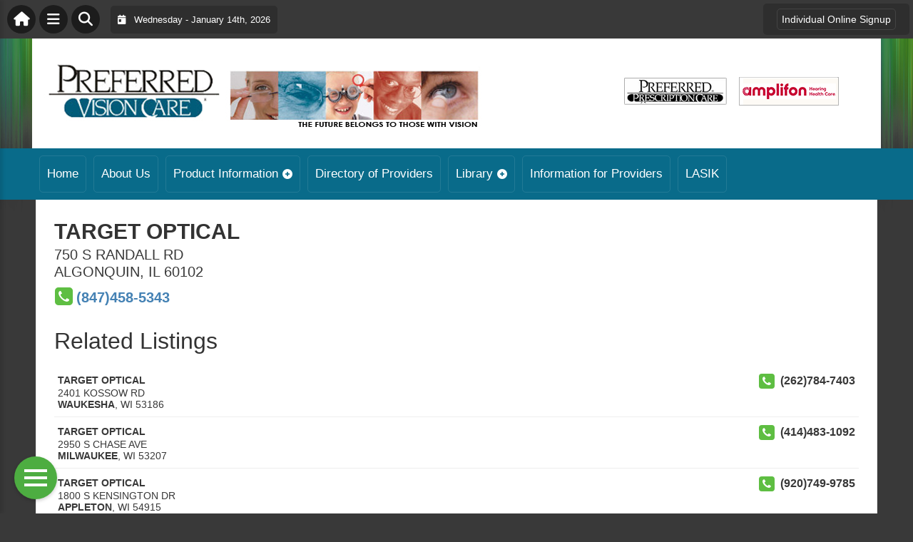

--- FILE ---
content_type: text/html; charset=UTF-8
request_url: https://preferredvisioncare.com/directory/target-optical-algonquin-il-3529/
body_size: 19015
content:
<!DOCTYPE html>
<html lang="en-US">

<head>
    <meta charset="UTF-8">
    <meta name="viewport" content="width=device-width, initial-scale=1.0, maximum-scale=1">
    <link rel="profile" href="http://gmpg.org/xfn/11">
    <link rel="pingback" href="https://preferredvisioncare.com/xmlrpc.php">

    <title>TARGET OPTICAL &#8211; 750 S RANDALL RD &#8211; ALGONQUIN, IL | Preferred Vision Care</title>

    <link rel="alternate" type="application/rss+xml" title="Preferred Vision Care RSS2 Feed" href="https://preferredvisioncare.com/feed/">
    <link rel="alternate" type="application/atom+xml" title="Preferred Vision Care Atom Feed" href="https://preferredvisioncare.com/feed/atom/">

    <meta name='robots' content='max-image-preview:large' />
<link rel='dns-prefetch' href='//maps.googleapis.com' />
<link rel='dns-prefetch' href='//cdnjs.cloudflare.com' />
<link rel="alternate" title="oEmbed (JSON)" type="application/json+oembed" href="https://preferredvisioncare.com/wp-json/oembed/1.0/embed?url=https%3A%2F%2Fpreferredvisioncare.com%2Fdirectory%2Ftarget-optical-algonquin-il-3529%2F" />
<link rel="alternate" title="oEmbed (XML)" type="text/xml+oembed" href="https://preferredvisioncare.com/wp-json/oembed/1.0/embed?url=https%3A%2F%2Fpreferredvisioncare.com%2Fdirectory%2Ftarget-optical-algonquin-il-3529%2F&#038;format=xml" />
<style id='wp-img-auto-sizes-contain-inline-css' type='text/css'>
img:is([sizes=auto i],[sizes^="auto," i]){contain-intrinsic-size:3000px 1500px}
/*# sourceURL=wp-img-auto-sizes-contain-inline-css */
</style>

<link rel='stylesheet' id='fontawesome-css' href='https://cdnjs.cloudflare.com/ajax/libs/font-awesome/6.5.1/css/all.min.css?ver=6.5.1' type='text/css' media='all' />
<link rel='stylesheet' id='ttb-frontend-css' href='https://preferredvisioncare.com/wp-content/themes/ThemeToolbox/assets/css/front-end.css?ver=1.0.10' type='text/css' media='all' />
<style id='wp-emoji-styles-inline-css' type='text/css'>

	img.wp-smiley, img.emoji {
		display: inline !important;
		border: none !important;
		box-shadow: none !important;
		height: 1em !important;
		width: 1em !important;
		margin: 0 0.07em !important;
		vertical-align: -0.1em !important;
		background: none !important;
		padding: 0 !important;
	}
/*# sourceURL=wp-emoji-styles-inline-css */
</style>
<link rel='stylesheet' id='wp-block-library-css' href='https://preferredvisioncare.com/wp-includes/css/dist/block-library/style.min.css?ver=6.9' type='text/css' media='all' />
<style id='global-styles-inline-css' type='text/css'>
:root{--wp--preset--aspect-ratio--square: 1;--wp--preset--aspect-ratio--4-3: 4/3;--wp--preset--aspect-ratio--3-4: 3/4;--wp--preset--aspect-ratio--3-2: 3/2;--wp--preset--aspect-ratio--2-3: 2/3;--wp--preset--aspect-ratio--16-9: 16/9;--wp--preset--aspect-ratio--9-16: 9/16;--wp--preset--color--black: #000000;--wp--preset--color--cyan-bluish-gray: #abb8c3;--wp--preset--color--white: #ffffff;--wp--preset--color--pale-pink: #f78da7;--wp--preset--color--vivid-red: #cf2e2e;--wp--preset--color--luminous-vivid-orange: #ff6900;--wp--preset--color--luminous-vivid-amber: #fcb900;--wp--preset--color--light-green-cyan: #7bdcb5;--wp--preset--color--vivid-green-cyan: #00d084;--wp--preset--color--pale-cyan-blue: #8ed1fc;--wp--preset--color--vivid-cyan-blue: #0693e3;--wp--preset--color--vivid-purple: #9b51e0;--wp--preset--gradient--vivid-cyan-blue-to-vivid-purple: linear-gradient(135deg,rgb(6,147,227) 0%,rgb(155,81,224) 100%);--wp--preset--gradient--light-green-cyan-to-vivid-green-cyan: linear-gradient(135deg,rgb(122,220,180) 0%,rgb(0,208,130) 100%);--wp--preset--gradient--luminous-vivid-amber-to-luminous-vivid-orange: linear-gradient(135deg,rgb(252,185,0) 0%,rgb(255,105,0) 100%);--wp--preset--gradient--luminous-vivid-orange-to-vivid-red: linear-gradient(135deg,rgb(255,105,0) 0%,rgb(207,46,46) 100%);--wp--preset--gradient--very-light-gray-to-cyan-bluish-gray: linear-gradient(135deg,rgb(238,238,238) 0%,rgb(169,184,195) 100%);--wp--preset--gradient--cool-to-warm-spectrum: linear-gradient(135deg,rgb(74,234,220) 0%,rgb(151,120,209) 20%,rgb(207,42,186) 40%,rgb(238,44,130) 60%,rgb(251,105,98) 80%,rgb(254,248,76) 100%);--wp--preset--gradient--blush-light-purple: linear-gradient(135deg,rgb(255,206,236) 0%,rgb(152,150,240) 100%);--wp--preset--gradient--blush-bordeaux: linear-gradient(135deg,rgb(254,205,165) 0%,rgb(254,45,45) 50%,rgb(107,0,62) 100%);--wp--preset--gradient--luminous-dusk: linear-gradient(135deg,rgb(255,203,112) 0%,rgb(199,81,192) 50%,rgb(65,88,208) 100%);--wp--preset--gradient--pale-ocean: linear-gradient(135deg,rgb(255,245,203) 0%,rgb(182,227,212) 50%,rgb(51,167,181) 100%);--wp--preset--gradient--electric-grass: linear-gradient(135deg,rgb(202,248,128) 0%,rgb(113,206,126) 100%);--wp--preset--gradient--midnight: linear-gradient(135deg,rgb(2,3,129) 0%,rgb(40,116,252) 100%);--wp--preset--font-size--small: 13px;--wp--preset--font-size--medium: 20px;--wp--preset--font-size--large: 36px;--wp--preset--font-size--x-large: 42px;--wp--preset--spacing--20: 0.44rem;--wp--preset--spacing--30: 0.67rem;--wp--preset--spacing--40: 1rem;--wp--preset--spacing--50: 1.5rem;--wp--preset--spacing--60: 2.25rem;--wp--preset--spacing--70: 3.38rem;--wp--preset--spacing--80: 5.06rem;--wp--preset--shadow--natural: 6px 6px 9px rgba(0, 0, 0, 0.2);--wp--preset--shadow--deep: 12px 12px 50px rgba(0, 0, 0, 0.4);--wp--preset--shadow--sharp: 6px 6px 0px rgba(0, 0, 0, 0.2);--wp--preset--shadow--outlined: 6px 6px 0px -3px rgb(255, 255, 255), 6px 6px rgb(0, 0, 0);--wp--preset--shadow--crisp: 6px 6px 0px rgb(0, 0, 0);}:where(.is-layout-flex){gap: 0.5em;}:where(.is-layout-grid){gap: 0.5em;}body .is-layout-flex{display: flex;}.is-layout-flex{flex-wrap: wrap;align-items: center;}.is-layout-flex > :is(*, div){margin: 0;}body .is-layout-grid{display: grid;}.is-layout-grid > :is(*, div){margin: 0;}:where(.wp-block-columns.is-layout-flex){gap: 2em;}:where(.wp-block-columns.is-layout-grid){gap: 2em;}:where(.wp-block-post-template.is-layout-flex){gap: 1.25em;}:where(.wp-block-post-template.is-layout-grid){gap: 1.25em;}.has-black-color{color: var(--wp--preset--color--black) !important;}.has-cyan-bluish-gray-color{color: var(--wp--preset--color--cyan-bluish-gray) !important;}.has-white-color{color: var(--wp--preset--color--white) !important;}.has-pale-pink-color{color: var(--wp--preset--color--pale-pink) !important;}.has-vivid-red-color{color: var(--wp--preset--color--vivid-red) !important;}.has-luminous-vivid-orange-color{color: var(--wp--preset--color--luminous-vivid-orange) !important;}.has-luminous-vivid-amber-color{color: var(--wp--preset--color--luminous-vivid-amber) !important;}.has-light-green-cyan-color{color: var(--wp--preset--color--light-green-cyan) !important;}.has-vivid-green-cyan-color{color: var(--wp--preset--color--vivid-green-cyan) !important;}.has-pale-cyan-blue-color{color: var(--wp--preset--color--pale-cyan-blue) !important;}.has-vivid-cyan-blue-color{color: var(--wp--preset--color--vivid-cyan-blue) !important;}.has-vivid-purple-color{color: var(--wp--preset--color--vivid-purple) !important;}.has-black-background-color{background-color: var(--wp--preset--color--black) !important;}.has-cyan-bluish-gray-background-color{background-color: var(--wp--preset--color--cyan-bluish-gray) !important;}.has-white-background-color{background-color: var(--wp--preset--color--white) !important;}.has-pale-pink-background-color{background-color: var(--wp--preset--color--pale-pink) !important;}.has-vivid-red-background-color{background-color: var(--wp--preset--color--vivid-red) !important;}.has-luminous-vivid-orange-background-color{background-color: var(--wp--preset--color--luminous-vivid-orange) !important;}.has-luminous-vivid-amber-background-color{background-color: var(--wp--preset--color--luminous-vivid-amber) !important;}.has-light-green-cyan-background-color{background-color: var(--wp--preset--color--light-green-cyan) !important;}.has-vivid-green-cyan-background-color{background-color: var(--wp--preset--color--vivid-green-cyan) !important;}.has-pale-cyan-blue-background-color{background-color: var(--wp--preset--color--pale-cyan-blue) !important;}.has-vivid-cyan-blue-background-color{background-color: var(--wp--preset--color--vivid-cyan-blue) !important;}.has-vivid-purple-background-color{background-color: var(--wp--preset--color--vivid-purple) !important;}.has-black-border-color{border-color: var(--wp--preset--color--black) !important;}.has-cyan-bluish-gray-border-color{border-color: var(--wp--preset--color--cyan-bluish-gray) !important;}.has-white-border-color{border-color: var(--wp--preset--color--white) !important;}.has-pale-pink-border-color{border-color: var(--wp--preset--color--pale-pink) !important;}.has-vivid-red-border-color{border-color: var(--wp--preset--color--vivid-red) !important;}.has-luminous-vivid-orange-border-color{border-color: var(--wp--preset--color--luminous-vivid-orange) !important;}.has-luminous-vivid-amber-border-color{border-color: var(--wp--preset--color--luminous-vivid-amber) !important;}.has-light-green-cyan-border-color{border-color: var(--wp--preset--color--light-green-cyan) !important;}.has-vivid-green-cyan-border-color{border-color: var(--wp--preset--color--vivid-green-cyan) !important;}.has-pale-cyan-blue-border-color{border-color: var(--wp--preset--color--pale-cyan-blue) !important;}.has-vivid-cyan-blue-border-color{border-color: var(--wp--preset--color--vivid-cyan-blue) !important;}.has-vivid-purple-border-color{border-color: var(--wp--preset--color--vivid-purple) !important;}.has-vivid-cyan-blue-to-vivid-purple-gradient-background{background: var(--wp--preset--gradient--vivid-cyan-blue-to-vivid-purple) !important;}.has-light-green-cyan-to-vivid-green-cyan-gradient-background{background: var(--wp--preset--gradient--light-green-cyan-to-vivid-green-cyan) !important;}.has-luminous-vivid-amber-to-luminous-vivid-orange-gradient-background{background: var(--wp--preset--gradient--luminous-vivid-amber-to-luminous-vivid-orange) !important;}.has-luminous-vivid-orange-to-vivid-red-gradient-background{background: var(--wp--preset--gradient--luminous-vivid-orange-to-vivid-red) !important;}.has-very-light-gray-to-cyan-bluish-gray-gradient-background{background: var(--wp--preset--gradient--very-light-gray-to-cyan-bluish-gray) !important;}.has-cool-to-warm-spectrum-gradient-background{background: var(--wp--preset--gradient--cool-to-warm-spectrum) !important;}.has-blush-light-purple-gradient-background{background: var(--wp--preset--gradient--blush-light-purple) !important;}.has-blush-bordeaux-gradient-background{background: var(--wp--preset--gradient--blush-bordeaux) !important;}.has-luminous-dusk-gradient-background{background: var(--wp--preset--gradient--luminous-dusk) !important;}.has-pale-ocean-gradient-background{background: var(--wp--preset--gradient--pale-ocean) !important;}.has-electric-grass-gradient-background{background: var(--wp--preset--gradient--electric-grass) !important;}.has-midnight-gradient-background{background: var(--wp--preset--gradient--midnight) !important;}.has-small-font-size{font-size: var(--wp--preset--font-size--small) !important;}.has-medium-font-size{font-size: var(--wp--preset--font-size--medium) !important;}.has-large-font-size{font-size: var(--wp--preset--font-size--large) !important;}.has-x-large-font-size{font-size: var(--wp--preset--font-size--x-large) !important;}
/*# sourceURL=global-styles-inline-css */
</style>

<style id='classic-theme-styles-inline-css' type='text/css'>
/*! This file is auto-generated */
.wp-block-button__link{color:#fff;background-color:#32373c;border-radius:9999px;box-shadow:none;text-decoration:none;padding:calc(.667em + 2px) calc(1.333em + 2px);font-size:1.125em}.wp-block-file__button{background:#32373c;color:#fff;text-decoration:none}
/*# sourceURL=/wp-includes/css/classic-themes.min.css */
</style>
<link rel='stylesheet' id='dtb2-lity-css-css' href='https://preferredvisioncare.com/wp-content/plugins/DirectoryToolboxPro/assets/css/lib/lity.min.css?ver=2.2.1' type='text/css' media='all' />
<link rel='stylesheet' id='dtb2-css-css' href='https://preferredvisioncare.com/wp-content/plugins/DirectoryToolboxPro/assets/css/custom.css?ver=2.0.4' type='text/css' media='all' />
<link rel='stylesheet' id='dtb2-css-custom-css' href='https://preferredvisioncare.com/wp-content/plugins/DirectoryToolboxPro/style.css?ver=2.0.4' type='text/css' media='all' />
<link rel='stylesheet' id='dtb2-common-css' href='https://preferredvisioncare.com/wp-content/plugins/DirectoryToolboxPro/assets/css/common.css?ver=2.0.4' type='text/css' media='all' />
<link rel='stylesheet' id='ttb-main-menu-css' href='https://preferredvisioncare.com/wp-content/themes/ThemeToolbox/includes/menus/css/main-menu-style.css?ver=1.0.10' type='text/css' media='all' />
<link rel='stylesheet' id='ttb-mobile-menu-css' href='https://preferredvisioncare.com/wp-content/themes/ThemeToolbox/includes/menus/css/mobile-menu-style.css?ver=1.0.10' type='text/css' media='all' />
<script type="text/javascript" src="https://preferredvisioncare.com/wp-includes/js/jquery/jquery.min.js?ver=3.7.1" id="jquery-core-js"></script>
<script type="text/javascript" src="https://preferredvisioncare.com/wp-includes/js/jquery/jquery-migrate.min.js?ver=3.4.1" id="jquery-migrate-js"></script>
<link rel="https://api.w.org/" href="https://preferredvisioncare.com/wp-json/" /><link rel="alternate" title="JSON" type="application/json" href="https://preferredvisioncare.com/wp-json/wp/v2/dtb2_listing/3529" /><link rel="EditURI" type="application/rsd+xml" title="RSD" href="https://preferredvisioncare.com/xmlrpc.php?rsd" />
<meta name="generator" content="WordPress 6.9" />
<link rel="canonical" href="https://preferredvisioncare.com/directory/target-optical-algonquin-il-3529/" />
<link rel='shortlink' href='https://preferredvisioncare.com/?p=3529' />
    <style>
        .dtb2-listings-section .dtb2-basic-listings-title,
        .dtb2-listings-section .dtb2-basic-listings-title:hover /*to fix TTB heading hover styles conflict*/
        {
            background-color: #265E86;
            color: #FFFFFF;
            font-size: 16px;
            font-weight: bold;
            margin-bottom: 5px;
            padding: 8px;
            text-align: center;
        }
    </style>
        <style>
        .dtb_search_form input:not([type=submit]):not([type=button]):not([type=reset]){
            /*line-height: 48px;*/
            min-height: 48px;
            font-size: 17px;
        }
    </style>
    <style type="text/css" ></style>  <style type="text/css">
    :root {
      --site-background-color: #393939;

      --top-bar-bg-color: #393939;
      --top-bar-text-color: #FFFFFF;
      --top-bar-dropdown-bg-color: hsl(0, 0%, 17%);
      --top-bar-dropdown-3-bg-color: hsl(0, 0%, 7%);

      --header-bg-color: ;

      --main-nav-bg-color: #096B8A;
      --main-nav-text-color: #FFFFFF;
      --main-nav-dropdown-bg-color: hsl(194, 88%, 24%);
      --main-nav-dropdown-3-bg-color: hsl(194, 88%, 19%);

      --second-nav-bg-color: #CCC6AD;
      --second-nav-text-color: #333333;
      --second-nav-dropdown-bg-color: hsl(48, 23%, 69%);
      --second-nav-dropdown-3-bg-color: hsl(48, 23%, 64%);

      --footer-bg-color: #096B8A;
      --footer-text-color: #FFFFFF;

      --widget-headline-bg-color: #316da1;
      --widget-headline-text-color: #FFFFFF;
      
      /* Added link colors in 1.0.10 */

      --link-color: #4582b4;
      --link-hover-color: #316da1;
      --link-text-decoration: ;
      --link-hover-text-decoration: underline;

      
      /* Add more variables as needed */



    }


    
        .ttb-post-article .no-thumbnail {
      width: 100%;
      height: 250px;
      background: url(https://preferredvisioncare.com/wp-content/uploads/2024/06/pvc_logo.jpg) center/cover no-repeat;
    }

  </style>
  		<style type="text/css" id="wp-custom-css">
			body {
background: #393939;
    background-repeat: repeat;
  background-image: url(/wp-content/uploads/2014/06/bg.png);
  background-position: top center;
  background-repeat: repeat-x;
  width: 100%;
  overflow-x: hidden;
  color: #383838;

}

.mobile-menu-logo {
    flex: none!important;
}

.ttb-site-header {
	background: white;
}

.ttb-popular-tags {
	display: none;
}

.ttb-home-top-content-widget {
	border: 1px solid #0a556e;
	border-radius: 15px;
	padding: 20px;
}

.ttb-home-top-content-widget h2 {
   color: #0a6c8a;
	font-weight: bold;
}

.ttb-home-top-content-widget img {
   width: 40%;
}

.ttb-main-sidebar-widget {
		border: 1px solid #0a556e;
	border-radius: 15px;
	padding: 20px;
}

.sign_up_btn:hover {
  border: 2px solid #457190;
  border-radius: 20px;
  text-align: center;
  background: #1f537b;
  padding: 15px;
  margin: 0;
  width: 100%;
  display: block;
  color: #fff;
  font-weight: bold;
  text-decoration: none;
}

.sign_up_btn {
  border: 2px solid #05566d;
  border-radius: 20px;
  text-align: center;
  background: #457190;
  padding: 15px;
  margin: 0;
  width: 100%;
  display: block;
  color: #fff;
  font-weight: bold;
  text-decoration: none;
}

        .pvc-container {
            background: #ffffff;
            margin: 0 auto;
            display: flex;
            flex-wrap: wrap;
            align-items: center;
/*             padding: 20px; */
        }
        .pvc-logo img {
            max-width: 330px;
            width: 100%;
        }
        .pvc-header-image {
            flex: 1;
        }
        .pvc-header-image img {
            width: 100%;
            margin-top: 20px;
        }
        .pvc-bottom-right-header {
					text-align:right;
					width: 500px
        }
        .pvc-bottom-right-header a {
            margin-left: 10px;
        }

        /* Responsive design */
        @media (max-width: 768px) {
					
					     .pvc-logo img {
            max-width: 330px;
            width: 100%;
								 text-align: center;
        }
					 .pvc-header-image img {
          display: none;
            }
            .pvc-bottom-right-header {
                flex-direction: column;
		text-align:center;
                width: 100%;
            }
            .pvc-bottom-right-header a {
                margin-left: 0;
                margin-top: 5px;
            }
        }		</style>
		</head>

<body class="wp-singular dtb2_listing-template-default single single-dtb2_listing postid-3529 wp-theme-ThemeToolbox">
    <div id="ttb-main-container">

        <div id="ttb-topnavbar" class="ttb-no-pad">
    <div class="ttb-top-nav-button ttb-top-home-button">
        <a href="https://preferredvisioncare.com"><i class="fa fa-house"></i></a>
    </div>
    <div class="ttb-top-menu-button ttb-menu-trigger-top-bar ttb-top-nav-button">
        <i class="fa fa-bars"></i>
    </div>
    <div class="ttb-top-nav-button ttb-top-search-button">
        <i class="fa fa-search"></i>
    </div>
    <div class="ttb-top-nav-date">
        <div class="ttb-nav-date-wrapper">
            <div class="ttb-top-nav-date-text">
                <i class="fa-solid fa-calendar-day"></i> &nbsp;
                Wednesday - January 14th, 2026            </div>
        </div>
    </div>
    <div class="ttb-top-nav-social">
        <div class="ttb-social-media-icons-header">
                    </div>
    </div>

    <div class="ttb-nav-menu-wrapper ttb-no-pad">
        <div class="ttb-top-bar-navbar">
            <div class="ttb-top-bar-content">
                <nav id="ttb-top-bar-menu" class="ttb-top-bar-navbar"><ul id="menu-top" class="ttb-menu-top-bar"><li id="menu-item-10741" class="menu-item menu-item-type-post_type menu-item-object-page menu-item-10741"><a href="https://preferredvisioncare.com/individual-online-signup/">Individual Online Signup</a></li>
</ul></nav>            </div>
        </div>
    </div>


</div>
</div>


<style>
    /* Overlay background */
    .ttb-search-overlay {
        position: fixed;
        z-index: 1000000000;
        left: 0;
        top: 0;
        width: 100%;
        /* Full width */
        height: 100%;
        /* Full height */
        background-color: rgba(0, 0, 0, 0.9);
        /* Black w/ opacity */
        display: flex;
        align-items: center;
        justify-content: center;
        display: none;
    }

    /* Close button */
    .ttb-close-search-overlay {
        position: absolute;
        top: -1rem;
        right: -1rem;
        font-size: 2rem;
        width: 3.5rem;
        height: 3.5rem;
        border-radius: 50%;
        background: red;
        color: white;
        cursor: pointer;
        display: flex;
        align-items: center;
        justify-content: center;
        box-sizing: border-box;
        line-height: 1;
        padding: 0;
    }

    /* Search box */
    .ttb-search-overlay-content {
        position: relative;
        background-color: #fff;
        padding: 20px;
        border-radius: 5px;
        text-align: center;
        width: auto;
        max-width: 800px;
    }

    /* Search input */
    .ttb-search-overlay-content .search-field {
        width: calc(100% - 120px);
        padding: 10px;
        margin-right: 10px;
        border: 1px solid #ccc;
        border-radius: 5px;
    }

    /* Search button */
    .ttb-search-overlay-content .search-button {
        width: 100px;
        height: 45px;
        border: none;
        background-color: #359749;
        border-radius: 5px;
        color: white;
        cursor: pointer;
    }


    .ttb-popular-tags {
        margin-top: 20px;
    }

    .ttb-popular-tags ul {
        padding: 0;
        list-style-type: none;
        /* Removes the default list styling */
    }

    .ttb-popular-tags li {
        display: inline-block;
        /* Displays the list items inline */
        margin: 15px 5px 0px 0px;
        /* Adds space between the tags */
    }

    .ttb-popular-tags a {
        background-color: #eee;
        /* Light grey background */
        padding: 5px 10px;
        /* Padding around the text */
        border-radius: 5px;
        /* Rounded corners for the tags */
        text-decoration: none;
        /* Removes the underline from the links */
        color: #333;
        /* Dark text color */
        transition: background-color 0.3s;
        /* Smooth transition for hover effect */
    }

    .ttb-popular-tags a:hover {
        background-color: #ddd;
    }

    @media (max-width: 768px) {
        .ttb-search-overlay {
            align-items: flex-start;
            padding-top: 20px;
        }

        .ttb-close-search-overlay {
            top: 10px;
            right: 10px;
        }

        .ttb-search-overlay h1 {
            margin-top: 60px;
            font-size: 22px;
        }

        .ttb-search-overlay-content {
            width: 90%;
            padding: 15px;
        }

        .ttb-search-overlay-content .search-field {
            width: 100%;
        }

        .ttb-search-overlay-content .search-button {
            width: 100%;
            margin-top: 15px;
        }

        .ttb-popular-tags li {
            margin: 10px 5px 0px 0px;
        }

        .ttb-popular-tags a {
            padding: 5px;
        }
    }
</style>

<!-- The Search Overlay -->
<div class="ttb-search-overlay">
    <!-- The Overlay Content -->
    <div class="ttb-search-overlay-content">
        <span class="ttb-close-search-overlay">&times;</span>
        <h1>What can we help you find?</h1>
        <!-- Search form -->
        <form role="search" method="get" action="https://preferredvisioncare.com/" class="search-form">
            <input type="search" class="search-field" placeholder="Type Here ..." name="s" required>
            <button type="submit" class="search-button"><i class="fa fa-search"></i> Search</button>
        </form>
        <div class="ttb-popular-tags">
            <h4>Popular Content Tags</h4>
            <ul>
                            </ul>
        </div>
    </div>
</div>
<script>
    jQuery(document).ready(function($) {
        // Open search overlay
        $('.ttb-top-search-button').on('click', function() {
            $('.ttb-search-overlay').css('display', 'flex').hide().fadeIn(200);
            $('.search-field').focus();
        });

        // Close search overlay
        $('.ttb-close-search-overlay').on('click', function() {
            $('.ttb-search-overlay').fadeOut(200, function() {
                $(this).css('display', 'none');
            });
        });

        // Close overlay on search submit
        $('.search-form').on('submit', function() {
            $('.ttb-search-overlay').fadeOut(200, function() {
                $(this).css('display', 'none');
            });
        });
    });
</script>
        <div class="ttb-site-header-container">
            <header class="ttb-site-header">
                            <div class="ttb-header-widget-area">
                                            <div id="custom_html-4" class="widget_text ttb-header-banner-widget widget_custom_html"><div class="textwidget custom-html-widget"><div class="pvc-container">
        <div class="pvc-logo">
            <a href="/"><img src="/img/pvc_logo.jpg" alt="Logo"></a>
        </div>
        <div class="pvc-header-image">
            <img src="/img/pvc_header1.jpg" alt="Header Image">
        </div>
        <div class="pvc-bottom-right-header">
            <a href="/preferred-prescription-care/"><img src="https://preferredvisioncare.com/wp-content/themes/pvc/images/prescrip.png" alt="Preferred Prescription Care"></a>
            <a href="/amplifon/"><img src="https://preferredvisioncare.com/wp-content/themes/pvc/images/Amplifon.png" alt="Amplifon" border="0"></a>
        </div>
    </div></div></div>                                    </div>
            </header>
        </div>





        <div class="ttb-navbar">
            <div class="ttb-navbar-content">
                <nav id="ttb-main-menu" class="ttb-navbar"><ul id="menu-main-menu" class="ttb-menu"><li id="menu-item-438" class="menu-item menu-item-type-custom menu-item-object-custom menu-item-438"><a href="/">Home</a></li>
<li id="menu-item-439" class="menu-item menu-item-type-post_type menu-item-object-page menu-item-439"><a href="https://preferredvisioncare.com/about/">About Us</a></li>
<li id="menu-item-440" class="menu-item menu-item-type-post_type menu-item-object-page menu-item-has-children menu-item-440"><a href="https://preferredvisioncare.com/product-information/">Product Information</a>
<ul class="sub-menu">
	<li id="menu-item-441" class="menu-item menu-item-type-post_type menu-item-object-page menu-item-441"><a href="https://preferredvisioncare.com/product-information/preferred-vision-care-basic/">PREFERRED VISION CARE BASIC®</a></li>
	<li id="menu-item-442" class="menu-item menu-item-type-post_type menu-item-object-page menu-item-442"><a href="https://preferredvisioncare.com/product-information/preferred-vision-care-plus/">PREFERRED VISION CARE PLUS®</a></li>
</ul>
</li>
<li id="menu-item-443" class="menu-item menu-item-type-post_type menu-item-object-page menu-item-443"><a href="https://preferredvisioncare.com/directory-of-providers/">Directory of Providers</a></li>
<li id="menu-item-444" class="menu-item menu-item-type-post_type menu-item-object-page menu-item-has-children menu-item-444"><a href="https://preferredvisioncare.com/library/">Library</a>
<ul class="sub-menu">
	<li id="menu-item-445" class="menu-item menu-item-type-post_type menu-item-object-page menu-item-445"><a href="https://preferredvisioncare.com/library/links/">Links</a></li>
</ul>
</li>
<li id="menu-item-446" class="menu-item menu-item-type-post_type menu-item-object-page menu-item-446"><a href="https://preferredvisioncare.com/information-for-providers/">Information for Providers</a></li>
<li id="menu-item-447" class="menu-item menu-item-type-post_type menu-item-object-page menu-item-447"><a href="https://preferredvisioncare.com/lasi/">LASIK</a></li>
</ul></nav>            </div>
        </div>


        <div class="ttb-second-navbar">
            <div class="ttb-second-content">
                            </div>
        </div>





        <div class="ttb-hamburger-menu-trigger">
            <i class="fa-solid fa-bars"></i> Open Menu
        </div>

        <script>
            document.querySelectorAll('.ttb-menu-item-has-children > a').forEach(item => {
                console.log('menu working?');
                item.addEventListener('click', function(e) {
                    console.log('menu working?');
                    const nextElement = item.nextElementSibling;
                    if (nextElement && nextElement.classList.contains('ttb-sub-menu')) {
                        e.preventDefault(); // Prevent the link from activating
                        nextElement.classList.toggle('active'); // Toggle visibility of the submenu
                    }
                });
            });
        </script>
        <div id="ttb-site-content-container">



                            <div id="breadcrumbwrap" class="col-xs-12">
                    <div class="ttb-breadcrumbs" itemscope itemtype="http://schema.org/BreadcrumbList"><span itemprop="itemListElement" itemscope itemtype="http://schema.org/ListItem"><a class="breadcrumbs__link" href="https://preferredvisioncare.com/" itemprop="item"><span itemprop="name"><i class='fa fa-home'></i><span class='sr-only'>Home</span></span></a><meta itemprop="position" content="1" /></span><span class="ttb-breadcrumbs__separator"> › </span><span itemprop="itemListElement" itemscope itemtype="http://schema.org/ListItem"><a class="breadcrumbs__link" href="" itemprop="item"><span itemprop="name">Directory Listings</span></a><meta itemprop="position" content="2" /></span><span class="ttb-breadcrumbs__separator"> › </span><span class="ttb-breadcrumbs__current">TARGET OPTICAL</span></div><!-- .breadcrumbs -->                </div>
            

<div class="ttb-post-container">
  <!-- Page Welcome Content -->
  <div class="ttb-post-welcome ttb-theme-padding-none">
      </div>

  <!-- Determine if the sidebar should be displayed -->
  
  <div class="ttb-post-content full-width-post clearfix">
    <!-- Main Content Section -->
    <div id="ttb-content" class="ttb-theme-padding">
              <div class="ttb-post" id="ttb-post-3529">
    
            <div class="dtb_listing_details" >
                <div class="dtb_main_info_wrap" >
                    
                    
                    <div class="dtb_main_info">

                        <div class="dtb-single-title-wrap">
                            <h1 class="dtb_detail_title ttb-post-h1" itemprop="name">TARGET OPTICAL</h1>
                                                    </div>

                        <ul class="listing-social-links">
    
                    
</ul>
                        <address class="listing-address" itemprop="address">
    <span class="listing-address__street" itemprop="streetAddress">
        750 S RANDALL RD            </span>
            <span class="listing-address__city" itemprop="addressLocality">ALGONQUIN</span>,
                <span class="listing-address__region" itemprop="addressRegion">IL</span> 
                <span class="listing-address__zip" itemprop="postalCode">60102</span>
    </address>                        
                        <ul class="listing-links">
            <li class="dtb_detail_phone" >
            <a href="tel:(847)458-5343" title="Phone Number of TARGET OPTICAL">
                <span class="dtb-icon-phone-square dtb-icon-phone-color"></span>
                <span itemprop="telephone" >(847)458-5343</span>
            </a>
        </li>
    
    
    <!-- <li class="listing-social"> -->
            <!-- </li> -->
</ul>                        
                    </div>
                    
                </div>
                
                
                                                
                                                
            </div>


                                                
                        
                                                    <div class="dtb_detail_section dtb_detail_related"> 
                    <style>
    .dtb2-related-listings {
        
                --dtb-basic-listing-item-odd-bg: #FFFFFF;
        
                --dtb-basic-listing-item-even-bg: #edf3f5;
                    
                --dtb-listing-item-name-color: #282A59;
                    
                --dtb-listing-item-action-phone-bg: #333333;
                    
                --dtb-listing-item-action-map-bg: #0000CC;
            }
</style>

<h3 class="dtb2-related-listings-title">Related Listings</h3>

<div class="dtb2-related-listings">
            
<div class="dtb_item" itemscope itemtype="http://schema.org/LocalBusiness">
    <div class="dtb_item_wrap" >
        <div class="dtbf_left">
            <div class="dtb_item_wrap">
                                        
                    <div class="dtb_item_name">
                                                <a title="TARGET OPTICAL in WAUKESHA, WI" href="https://preferredvisioncare.com/directory/target-optical-waukesha-wi-10455/">
                            <span itemprop="name">
                                TARGET OPTICAL                            </span>
                        </a>   
                    </div>
                
                    <div class="dtb_item_meta">
                                                <div class="dtb_item_pricerange" style="display: none;">
                            <span itemprop="priceRange">--</span>
                        </div>
                    </div>

                    <div class="dtb_item_address" itemprop="address" itemscope itemtype="http://schema.org/PostalAddress">
                                                <span class="street_address1" itemprop="streetAddress">
                            2401 KOSSOW RD                                                    </span>
                                                                        <span class="address_city" itemprop="addressLocality"><a href="/directory/target-optical-algonquin-il-3529/?city=WAUKESHA" title="Click to filter listings by city">WAUKESHA</a></span>, 
                                                                        <span class="address_state" itemprop="addressRegion">WI</span> 
                                                                        <span class="address_zip" itemprop="postalCode">53186</span>
                                            </div>
                    
              </div>
        </div>

        <div class="dtbf_right">
                            <div class="dtb_item_phone" title="Phone Number for TARGET OPTICAL in WAUKESHA, WI">
                    <span class="dtb-icon-phone dtb-icon-phone-bg"></span><span itemprop="telephone">(262)784-7403</span>
                </div>
                                        
                    </div>
    </div>
</div>            
<div class="dtb_item" itemscope itemtype="http://schema.org/LocalBusiness">
    <div class="dtb_item_wrap" >
        <div class="dtbf_left">
            <div class="dtb_item_wrap">
                                        
                    <div class="dtb_item_name">
                                                <a title="TARGET OPTICAL in MILWAUKEE, WI" href="https://preferredvisioncare.com/directory/target-optical-milwaukee-wi-10456/">
                            <span itemprop="name">
                                TARGET OPTICAL                            </span>
                        </a>   
                    </div>
                
                    <div class="dtb_item_meta">
                                                <div class="dtb_item_pricerange" style="display: none;">
                            <span itemprop="priceRange">--</span>
                        </div>
                    </div>

                    <div class="dtb_item_address" itemprop="address" itemscope itemtype="http://schema.org/PostalAddress">
                                                <span class="street_address1" itemprop="streetAddress">
                            2950 S CHASE AVE                                                    </span>
                                                                        <span class="address_city" itemprop="addressLocality"><a href="/directory/target-optical-algonquin-il-3529/?city=MILWAUKEE" title="Click to filter listings by city">MILWAUKEE</a></span>, 
                                                                        <span class="address_state" itemprop="addressRegion">WI</span> 
                                                                        <span class="address_zip" itemprop="postalCode">53207</span>
                                            </div>
                    
              </div>
        </div>

        <div class="dtbf_right">
                            <div class="dtb_item_phone" title="Phone Number for TARGET OPTICAL in MILWAUKEE, WI">
                    <span class="dtb-icon-phone dtb-icon-phone-bg"></span><span itemprop="telephone">(414)483-1092</span>
                </div>
                                        
                    </div>
    </div>
</div>            
<div class="dtb_item" itemscope itemtype="http://schema.org/LocalBusiness">
    <div class="dtb_item_wrap" >
        <div class="dtbf_left">
            <div class="dtb_item_wrap">
                                        
                    <div class="dtb_item_name">
                                                <a title="TARGET OPTICAL in APPLETON, WI" href="https://preferredvisioncare.com/directory/target-optical-appleton-wi-10457/">
                            <span itemprop="name">
                                TARGET OPTICAL                            </span>
                        </a>   
                    </div>
                
                    <div class="dtb_item_meta">
                                                <div class="dtb_item_pricerange" style="display: none;">
                            <span itemprop="priceRange">--</span>
                        </div>
                    </div>

                    <div class="dtb_item_address" itemprop="address" itemscope itemtype="http://schema.org/PostalAddress">
                                                <span class="street_address1" itemprop="streetAddress">
                            1800 S KENSINGTON DR                                                    </span>
                                                                        <span class="address_city" itemprop="addressLocality"><a href="/directory/target-optical-algonquin-il-3529/?city=APPLETON" title="Click to filter listings by city">APPLETON</a></span>, 
                                                                        <span class="address_state" itemprop="addressRegion">WI</span> 
                                                                        <span class="address_zip" itemprop="postalCode">54915</span>
                                            </div>
                    
              </div>
        </div>

        <div class="dtbf_right">
                            <div class="dtb_item_phone" title="Phone Number for TARGET OPTICAL in APPLETON, WI">
                    <span class="dtb-icon-phone dtb-icon-phone-bg"></span><span itemprop="telephone">(920)749-9785</span>
                </div>
                                        
                    </div>
    </div>
</div>            
<div class="dtb_item" itemscope itemtype="http://schema.org/LocalBusiness">
    <div class="dtb_item_wrap" >
        <div class="dtbf_left">
            <div class="dtb_item_wrap">
                                        
                    <div class="dtb_item_name">
                                                <a title="TARGET OPTICAL in NEW BERLIN, WI" href="https://preferredvisioncare.com/directory/target-optical-new-berlin-wi-10458/">
                            <span itemprop="name">
                                TARGET OPTICAL                            </span>
                        </a>   
                    </div>
                
                    <div class="dtb_item_meta">
                                                <div class="dtb_item_pricerange" style="display: none;">
                            <span itemprop="priceRange">--</span>
                        </div>
                    </div>

                    <div class="dtb_item_address" itemprop="address" itemscope itemtype="http://schema.org/PostalAddress">
                                                <span class="street_address1" itemprop="streetAddress">
                            4798 S MOORLAND RD                                                    </span>
                                                                        <span class="address_city" itemprop="addressLocality"><a href="/directory/target-optical-algonquin-il-3529/?city=NEW BERLIN" title="Click to filter listings by city">NEW BERLIN</a></span>, 
                                                                        <span class="address_state" itemprop="addressRegion">WI</span> 
                                                                        <span class="address_zip" itemprop="postalCode">53151</span>
                                            </div>
                    
              </div>
        </div>

        <div class="dtbf_right">
                            <div class="dtb_item_phone" title="Phone Number for TARGET OPTICAL in NEW BERLIN, WI">
                    <span class="dtb-icon-phone dtb-icon-phone-bg"></span><span itemprop="telephone">(262)207-0023</span>
                </div>
                                        
                    </div>
    </div>
</div>            
<div class="dtb_item" itemscope itemtype="http://schema.org/LocalBusiness">
    <div class="dtb_item_wrap" >
        <div class="dtbf_left">
            <div class="dtb_item_wrap">
                                        
                    <div class="dtb_item_name">
                                                <a title="TARGET OPTICAL in GREEN BAY, WI" href="https://preferredvisioncare.com/directory/target-optical-green-bay-wi-10459/">
                            <span itemprop="name">
                                TARGET OPTICAL                            </span>
                        </a>   
                    </div>
                
                    <div class="dtb_item_meta">
                                                <div class="dtb_item_pricerange" style="display: none;">
                            <span itemprop="priceRange">--</span>
                        </div>
                    </div>

                    <div class="dtb_item_address" itemprop="address" itemscope itemtype="http://schema.org/PostalAddress">
                                                <span class="street_address1" itemprop="streetAddress">
                            1001 COMIER RD                                                    </span>
                                                                        <span class="address_city" itemprop="addressLocality"><a href="/directory/target-optical-algonquin-il-3529/?city=GREEN BAY" title="Click to filter listings by city">GREEN BAY</a></span>, 
                                                                        <span class="address_state" itemprop="addressRegion">WI</span> 
                                                                        <span class="address_zip" itemprop="postalCode">54304</span>
                                            </div>
                    
              </div>
        </div>

        <div class="dtbf_right">
                            <div class="dtb_item_phone" title="Phone Number for TARGET OPTICAL in GREEN BAY, WI">
                    <span class="dtb-icon-phone dtb-icon-phone-bg"></span><span itemprop="telephone">(920)499-5873</span>
                </div>
                                        
                    </div>
    </div>
</div>            
<div class="dtb_item" itemscope itemtype="http://schema.org/LocalBusiness">
    <div class="dtb_item_wrap" >
        <div class="dtbf_left">
            <div class="dtb_item_wrap">
                                        
                    <div class="dtb_item_name">
                                                <a title="TARGET OPTICAL in MADISON, WI" href="https://preferredvisioncare.com/directory/target-optical-madison-wi-10460/">
                            <span itemprop="name">
                                TARGET OPTICAL                            </span>
                        </a>   
                    </div>
                
                    <div class="dtb_item_meta">
                                                <div class="dtb_item_pricerange" style="display: none;">
                            <span itemprop="priceRange">--</span>
                        </div>
                    </div>

                    <div class="dtb_item_address" itemprop="address" itemscope itemtype="http://schema.org/PostalAddress">
                                                <span class="street_address1" itemprop="streetAddress">
                            6321 MCKEE RD                                                    </span>
                                                                        <span class="address_city" itemprop="addressLocality"><a href="/directory/target-optical-algonquin-il-3529/?city=MADISON" title="Click to filter listings by city">MADISON</a></span>, 
                                                                        <span class="address_state" itemprop="addressRegion">WI</span> 
                                                                        <span class="address_zip" itemprop="postalCode">53719</span>
                                            </div>
                    
              </div>
        </div>

        <div class="dtbf_right">
                            <div class="dtb_item_phone" title="Phone Number for TARGET OPTICAL in MADISON, WI">
                    <span class="dtb-icon-phone dtb-icon-phone-bg"></span><span itemprop="telephone">(608)274-6747</span>
                </div>
                                        <div class="dtb_item_phone" title="Fax for TARGET OPTICAL in MADISON, WI">
                    <!--<span class="dtb-icon-phone dtb-icon-phone-bg"></span>-->
                    <svg class="dtb-icon-fax dtb-icon-phone-bg" style="padding: 4px;">
                        <use xlink:href="#dtb2-icon-fax" xmlns:xlink="http://www.w3.org/1999/xlink"></use>
                    </svg><span itemprop="fax">(608)274-6793</span>
                </div>
                            
                    </div>
    </div>
</div>            
<div class="dtb_item" itemscope itemtype="http://schema.org/LocalBusiness">
    <div class="dtb_item_wrap" >
        <div class="dtbf_left">
            <div class="dtb_item_wrap">
                                        
                    <div class="dtb_item_name">
                                                <a title="TARGET OPTICAL in MADISON, WI" href="https://preferredvisioncare.com/directory/target-optical-madison-wi-10461/">
                            <span itemprop="name">
                                TARGET OPTICAL                            </span>
                        </a>   
                    </div>
                
                    <div class="dtb_item_meta">
                                                <div class="dtb_item_pricerange" style="display: none;">
                            <span itemprop="priceRange">--</span>
                        </div>
                    </div>

                    <div class="dtb_item_address" itemprop="address" itemscope itemtype="http://schema.org/PostalAddress">
                                                <span class="street_address1" itemprop="streetAddress">
                            201 JUNCTION RD                                                    </span>
                                                                        <span class="address_city" itemprop="addressLocality"><a href="/directory/target-optical-algonquin-il-3529/?city=MADISON" title="Click to filter listings by city">MADISON</a></span>, 
                                                                        <span class="address_state" itemprop="addressRegion">WI</span> 
                                                                        <span class="address_zip" itemprop="postalCode">53717</span>
                                            </div>
                    
              </div>
        </div>

        <div class="dtbf_right">
                            <div class="dtb_item_phone" title="Phone Number for TARGET OPTICAL in MADISON, WI">
                    <span class="dtb-icon-phone dtb-icon-phone-bg"></span><span itemprop="telephone">(608)827-0088</span>
                </div>
                                        <div class="dtb_item_phone" title="Fax for TARGET OPTICAL in MADISON, WI">
                    <!--<span class="dtb-icon-phone dtb-icon-phone-bg"></span>-->
                    <svg class="dtb-icon-fax dtb-icon-phone-bg" style="padding: 4px;">
                        <use xlink:href="#dtb2-icon-fax" xmlns:xlink="http://www.w3.org/1999/xlink"></use>
                    </svg><span itemprop="fax">(608)827-0091</span>
                </div>
                            
                    </div>
    </div>
</div>            
<div class="dtb_item" itemscope itemtype="http://schema.org/LocalBusiness">
    <div class="dtb_item_wrap" >
        <div class="dtbf_left">
            <div class="dtb_item_wrap">
                                        
                    <div class="dtb_item_name">
                                                <a title="TARGET OPTICAL in EAU CLAIRE, WI" href="https://preferredvisioncare.com/directory/target-optical-eau-claire-wi-10453/">
                            <span itemprop="name">
                                TARGET OPTICAL                            </span>
                        </a>   
                    </div>
                
                    <div class="dtb_item_meta">
                                                <div class="dtb_item_pricerange" style="display: none;">
                            <span itemprop="priceRange">--</span>
                        </div>
                    </div>

                    <div class="dtb_item_address" itemprop="address" itemscope itemtype="http://schema.org/PostalAddress">
                                                <span class="street_address1" itemprop="streetAddress">
                            3649 S HASTINGS WAY                                                    </span>
                                                                        <span class="address_city" itemprop="addressLocality"><a href="/directory/target-optical-algonquin-il-3529/?city=EAU CLAIRE" title="Click to filter listings by city">EAU CLAIRE</a></span>, 
                                                                        <span class="address_state" itemprop="addressRegion">WI</span> 
                                                                        <span class="address_zip" itemprop="postalCode">54701</span>
                                            </div>
                    
              </div>
        </div>

        <div class="dtbf_right">
                            <div class="dtb_item_phone" title="Phone Number for TARGET OPTICAL in EAU CLAIRE, WI">
                    <span class="dtb-icon-phone dtb-icon-phone-bg"></span><span itemprop="telephone">(715)838-0462</span>
                </div>
                                        
                    </div>
    </div>
</div>            
<div class="dtb_item" itemscope itemtype="http://schema.org/LocalBusiness">
    <div class="dtb_item_wrap" >
        <div class="dtbf_left">
            <div class="dtb_item_wrap">
                                        
                    <div class="dtb_item_name">
                                                <a title="TARGET OPTICAL in LAKE STEVENS, WA" href="https://preferredvisioncare.com/directory/target-optical-lake-stevens-wa-10224/">
                            <span itemprop="name">
                                TARGET OPTICAL                            </span>
                        </a>   
                    </div>
                
                    <div class="dtb_item_meta">
                                                <div class="dtb_item_pricerange" style="display: none;">
                            <span itemprop="priceRange">--</span>
                        </div>
                    </div>

                    <div class="dtb_item_address" itemprop="address" itemscope itemtype="http://schema.org/PostalAddress">
                                                <span class="street_address1" itemprop="streetAddress">
                            9601 MARKET PLACE                                                    </span>
                                                                        <span class="address_city" itemprop="addressLocality"><a href="/directory/target-optical-algonquin-il-3529/?city=LAKE STEVENS" title="Click to filter listings by city">LAKE STEVENS</a></span>, 
                                                                        <span class="address_state" itemprop="addressRegion">WA</span> 
                                                                        <span class="address_zip" itemprop="postalCode">98258</span>
                                            </div>
                    
              </div>
        </div>

        <div class="dtbf_right">
                            <div class="dtb_item_phone" title="Phone Number for TARGET OPTICAL in LAKE STEVENS, WA">
                    <span class="dtb-icon-phone dtb-icon-phone-bg"></span><span itemprop="telephone">(425)334-5536</span>
                </div>
                                        
                    </div>
    </div>
</div>            
<div class="dtb_item" itemscope itemtype="http://schema.org/LocalBusiness">
    <div class="dtb_item_wrap" >
        <div class="dtbf_left">
            <div class="dtb_item_wrap">
                                        
                    <div class="dtb_item_name">
                                                <a title="TARGET OPTICAL in GIG HARBOR, WA" href="https://preferredvisioncare.com/directory/target-optical-gig-harbor-wa-10225/">
                            <span itemprop="name">
                                TARGET OPTICAL                            </span>
                        </a>   
                    </div>
                
                    <div class="dtb_item_meta">
                                                <div class="dtb_item_pricerange" style="display: none;">
                            <span itemprop="priceRange">--</span>
                        </div>
                    </div>

                    <div class="dtb_item_address" itemprop="address" itemscope itemtype="http://schema.org/PostalAddress">
                                                <span class="street_address1" itemprop="streetAddress">
                            11400 51ST  AVENUE                                                    </span>
                                                                        <span class="address_city" itemprop="addressLocality"><a href="/directory/target-optical-algonquin-il-3529/?city=GIG HARBOR" title="Click to filter listings by city">GIG HARBOR</a></span>, 
                                                                        <span class="address_state" itemprop="addressRegion">WA</span> 
                                                                        <span class="address_zip" itemprop="postalCode">98335</span>
                                            </div>
                    
              </div>
        </div>

        <div class="dtbf_right">
                            <div class="dtb_item_phone" title="Phone Number for TARGET OPTICAL in GIG HARBOR, WA">
                    <span class="dtb-icon-phone dtb-icon-phone-bg"></span><span itemprop="telephone">(253)858-1881</span>
                </div>
                                        
                    </div>
    </div>
</div>            
<div class="dtb_item" itemscope itemtype="http://schema.org/LocalBusiness">
    <div class="dtb_item_wrap" >
        <div class="dtbf_left">
            <div class="dtb_item_wrap">
                                        
                    <div class="dtb_item_name">
                                                <a title="TARGET OPTICAL in REDMOND, WA" href="https://preferredvisioncare.com/directory/target-optical-redmond-wa-10228/">
                            <span itemprop="name">
                                TARGET OPTICAL                            </span>
                        </a>   
                    </div>
                
                    <div class="dtb_item_meta">
                                                <div class="dtb_item_pricerange" style="display: none;">
                            <span itemprop="priceRange">--</span>
                        </div>
                    </div>

                    <div class="dtb_item_address" itemprop="address" itemscope itemtype="http://schema.org/PostalAddress">
                                                <span class="street_address1" itemprop="streetAddress">
                            17700 NE 76TH ST                                                    </span>
                                                                        <span class="address_city" itemprop="addressLocality"><a href="/directory/target-optical-algonquin-il-3529/?city=REDMOND" title="Click to filter listings by city">REDMOND</a></span>, 
                                                                        <span class="address_state" itemprop="addressRegion">WA</span> 
                                                                        <span class="address_zip" itemprop="postalCode">98052</span>
                                            </div>
                    
              </div>
        </div>

        <div class="dtbf_right">
                            <div class="dtb_item_phone" title="Phone Number for TARGET OPTICAL in REDMOND, WA">
                    <span class="dtb-icon-phone dtb-icon-phone-bg"></span><span itemprop="telephone">(425)885-6060</span>
                </div>
                                        <div class="dtb_item_phone" title="Fax for TARGET OPTICAL in REDMOND, WA">
                    <!--<span class="dtb-icon-phone dtb-icon-phone-bg"></span>-->
                    <svg class="dtb-icon-fax dtb-icon-phone-bg" style="padding: 4px;">
                        <use xlink:href="#dtb2-icon-fax" xmlns:xlink="http://www.w3.org/1999/xlink"></use>
                    </svg><span itemprop="fax">(425)376-1154</span>
                </div>
                            
                    </div>
    </div>
</div>            
<div class="dtb_item" itemscope itemtype="http://schema.org/LocalBusiness">
    <div class="dtb_item_wrap" >
        <div class="dtbf_left">
            <div class="dtb_item_wrap">
                                        
                    <div class="dtb_item_name">
                                                <a title="TARGET OPTICAL in SEATTLE, WA" href="https://preferredvisioncare.com/directory/target-optical-seattle-wa-10223/">
                            <span itemprop="name">
                                TARGET OPTICAL                            </span>
                        </a>   
                    </div>
                
                    <div class="dtb_item_meta">
                                                <div class="dtb_item_pricerange" style="display: none;">
                            <span itemprop="priceRange">--</span>
                        </div>
                    </div>

                    <div class="dtb_item_address" itemprop="address" itemscope itemtype="http://schema.org/PostalAddress">
                                                <span class="street_address1" itemprop="streetAddress">
                            302 NE NORTHGATE WAY                                                    </span>
                                                                        <span class="address_city" itemprop="addressLocality"><a href="/directory/target-optical-algonquin-il-3529/?city=SEATTLE" title="Click to filter listings by city">SEATTLE</a></span>, 
                                                                        <span class="address_state" itemprop="addressRegion">WA</span> 
                                                                        <span class="address_zip" itemprop="postalCode">98125</span>
                                            </div>
                    
              </div>
        </div>

        <div class="dtbf_right">
                            <div class="dtb_item_phone" title="Phone Number for TARGET OPTICAL in SEATTLE, WA">
                    <span class="dtb-icon-phone dtb-icon-phone-bg"></span><span itemprop="telephone">(206)494-0900</span>
                </div>
                                        
                    </div>
    </div>
</div>            
<div class="dtb_item" itemscope itemtype="http://schema.org/LocalBusiness">
    <div class="dtb_item_wrap" >
        <div class="dtbf_left">
            <div class="dtb_item_wrap">
                                        
                    <div class="dtb_item_name">
                                                <a title="TARGET OPTICAL in MANASSAS, VA" href="https://preferredvisioncare.com/directory/target-optical-manassas-va-10047/">
                            <span itemprop="name">
                                TARGET OPTICAL                            </span>
                        </a>   
                    </div>
                
                    <div class="dtb_item_meta">
                                                <div class="dtb_item_pricerange" style="display: none;">
                            <span itemprop="priceRange">--</span>
                        </div>
                    </div>

                    <div class="dtb_item_address" itemprop="address" itemscope itemtype="http://schema.org/PostalAddress">
                                                <span class="street_address1" itemprop="streetAddress">
                            9900 SOWDER VILLAGE SQUARE                                                    </span>
                                                                        <span class="address_city" itemprop="addressLocality"><a href="/directory/target-optical-algonquin-il-3529/?city=MANASSAS" title="Click to filter listings by city">MANASSAS</a></span>, 
                                                                        <span class="address_state" itemprop="addressRegion">VA</span> 
                                                                        <span class="address_zip" itemprop="postalCode">20109</span>
                                            </div>
                    
              </div>
        </div>

        <div class="dtbf_right">
                            <div class="dtb_item_phone" title="Phone Number for TARGET OPTICAL in MANASSAS, VA">
                    <span class="dtb-icon-phone dtb-icon-phone-bg"></span><span itemprop="telephone">(703)257-7273</span>
                </div>
                                        <div class="dtb_item_phone" title="Fax for TARGET OPTICAL in MANASSAS, VA">
                    <!--<span class="dtb-icon-phone dtb-icon-phone-bg"></span>-->
                    <svg class="dtb-icon-fax dtb-icon-phone-bg" style="padding: 4px;">
                        <use xlink:href="#dtb2-icon-fax" xmlns:xlink="http://www.w3.org/1999/xlink"></use>
                    </svg><span itemprop="fax">(703)257-7547</span>
                </div>
                            
                    </div>
    </div>
</div>            
<div class="dtb_item" itemscope itemtype="http://schema.org/LocalBusiness">
    <div class="dtb_item_wrap" >
        <div class="dtbf_left">
            <div class="dtb_item_wrap">
                                        
                    <div class="dtb_item_name">
                                                <a title="TARGET OPTICAL in FAIRFAX, VA" href="https://preferredvisioncare.com/directory/target-optical-fairfax-va-10038/">
                            <span itemprop="name">
                                TARGET OPTICAL                            </span>
                        </a>   
                    </div>
                
                    <div class="dtb_item_meta">
                                                <div class="dtb_item_pricerange" style="display: none;">
                            <span itemprop="priceRange">--</span>
                        </div>
                    </div>

                    <div class="dtb_item_address" itemprop="address" itemscope itemtype="http://schema.org/PostalAddress">
                                                <span class="street_address1" itemprop="streetAddress">
                            13047 FAIR LAKES SHOPPING CTR                                                    </span>
                                                                        <span class="address_city" itemprop="addressLocality"><a href="/directory/target-optical-algonquin-il-3529/?city=FAIRFAX" title="Click to filter listings by city">FAIRFAX</a></span>, 
                                                                        <span class="address_state" itemprop="addressRegion">VA</span> 
                                                                        <span class="address_zip" itemprop="postalCode">22033</span>
                                            </div>
                    
              </div>
        </div>

        <div class="dtbf_right">
                            <div class="dtb_item_phone" title="Phone Number for TARGET OPTICAL in FAIRFAX, VA">
                    <span class="dtb-icon-phone dtb-icon-phone-bg"></span><span itemprop="telephone">(703)502-3090</span>
                </div>
                                        <div class="dtb_item_phone" title="Fax for TARGET OPTICAL in FAIRFAX, VA">
                    <!--<span class="dtb-icon-phone dtb-icon-phone-bg"></span>-->
                    <svg class="dtb-icon-fax dtb-icon-phone-bg" style="padding: 4px;">
                        <use xlink:href="#dtb2-icon-fax" xmlns:xlink="http://www.w3.org/1999/xlink"></use>
                    </svg><span itemprop="fax">(703)818-0853</span>
                </div>
                            
                    </div>
    </div>
</div>            
<div class="dtb_item" itemscope itemtype="http://schema.org/LocalBusiness">
    <div class="dtb_item_wrap" >
        <div class="dtbf_left">
            <div class="dtb_item_wrap">
                                        
                    <div class="dtb_item_name">
                                                <a title="TARGET OPTICAL in FALLS CHURCH, VA" href="https://preferredvisioncare.com/directory/target-optical-falls-church-va-10040/">
                            <span itemprop="name">
                                TARGET OPTICAL                            </span>
                        </a>   
                    </div>
                
                    <div class="dtb_item_meta">
                                                <div class="dtb_item_pricerange" style="display: none;">
                            <span itemprop="priceRange">--</span>
                        </div>
                    </div>

                    <div class="dtb_item_address" itemprop="address" itemscope itemtype="http://schema.org/PostalAddress">
                                                <span class="street_address1" itemprop="streetAddress">
                            6100 ARLINGTON BLVD                                                    </span>
                                                                        <span class="address_city" itemprop="addressLocality"><a href="/directory/target-optical-algonquin-il-3529/?city=FALLS CHURCH" title="Click to filter listings by city">FALLS CHURCH</a></span>, 
                                                                        <span class="address_state" itemprop="addressRegion">VA</span> 
                                                                        <span class="address_zip" itemprop="postalCode">22044</span>
                                            </div>
                    
              </div>
        </div>

        <div class="dtbf_right">
                            <div class="dtb_item_phone" title="Phone Number for TARGET OPTICAL in FALLS CHURCH, VA">
                    <span class="dtb-icon-phone dtb-icon-phone-bg"></span><span itemprop="telephone">(703)531-1047</span>
                </div>
                                        <div class="dtb_item_phone" title="Fax for TARGET OPTICAL in FALLS CHURCH, VA">
                    <!--<span class="dtb-icon-phone dtb-icon-phone-bg"></span>-->
                    <svg class="dtb-icon-fax dtb-icon-phone-bg" style="padding: 4px;">
                        <use xlink:href="#dtb2-icon-fax" xmlns:xlink="http://www.w3.org/1999/xlink"></use>
                    </svg><span itemprop="fax">(703)533-0323</span>
                </div>
                            
                    </div>
    </div>
</div>            
<div class="dtb_item" itemscope itemtype="http://schema.org/LocalBusiness">
    <div class="dtb_item_wrap" >
        <div class="dtbf_left">
            <div class="dtb_item_wrap">
                                        
                    <div class="dtb_item_name">
                                                <a title="TARGET OPTICAL in FREDERICKSBURG, VA" href="https://preferredvisioncare.com/directory/target-optical-fredericksburg-va-10041/">
                            <span itemprop="name">
                                TARGET OPTICAL                            </span>
                        </a>   
                    </div>
                
                    <div class="dtb_item_meta">
                                                <div class="dtb_item_pricerange" style="display: none;">
                            <span itemprop="priceRange">--</span>
                        </div>
                    </div>

                    <div class="dtb_item_address" itemprop="address" itemscope itemtype="http://schema.org/PostalAddress">
                                                <span class="street_address1" itemprop="streetAddress">
                            9785 JEFFERSON DAVIS HWY                                                    </span>
                                                                        <span class="address_city" itemprop="addressLocality"><a href="/directory/target-optical-algonquin-il-3529/?city=FREDERICKSBURG" title="Click to filter listings by city">FREDERICKSBURG</a></span>, 
                                                                        <span class="address_state" itemprop="addressRegion">VA</span> 
                                                                        <span class="address_zip" itemprop="postalCode">22408</span>
                                            </div>
                    
              </div>
        </div>

        <div class="dtbf_right">
                            <div class="dtb_item_phone" title="Phone Number for TARGET OPTICAL in FREDERICKSBURG, VA">
                    <span class="dtb-icon-phone dtb-icon-phone-bg"></span><span itemprop="telephone">(540)834-4259</span>
                </div>
                                        <div class="dtb_item_phone" title="Fax for TARGET OPTICAL in FREDERICKSBURG, VA">
                    <!--<span class="dtb-icon-phone dtb-icon-phone-bg"></span>-->
                    <svg class="dtb-icon-fax dtb-icon-phone-bg" style="padding: 4px;">
                        <use xlink:href="#dtb2-icon-fax" xmlns:xlink="http://www.w3.org/1999/xlink"></use>
                    </svg><span itemprop="fax">(540)834-4289</span>
                </div>
                            
                    </div>
    </div>
</div>            
<div class="dtb_item" itemscope itemtype="http://schema.org/LocalBusiness">
    <div class="dtb_item_wrap" >
        <div class="dtbf_left">
            <div class="dtb_item_wrap">
                                        
                    <div class="dtb_item_name">
                                                <a title="TARGET OPTICAL in LEESBURG, VA" href="https://preferredvisioncare.com/directory/target-optical-leesburg-va-10042/">
                            <span itemprop="name">
                                TARGET OPTICAL                            </span>
                        </a>   
                    </div>
                
                    <div class="dtb_item_meta">
                                                <div class="dtb_item_pricerange" style="display: none;">
                            <span itemprop="priceRange">--</span>
                        </div>
                    </div>

                    <div class="dtb_item_address" itemprop="address" itemscope itemtype="http://schema.org/PostalAddress">
                                                <span class="street_address1" itemprop="streetAddress">
                            1200 EDWARDS FERRY RD                                                    </span>
                                                                        <span class="address_city" itemprop="addressLocality"><a href="/directory/target-optical-algonquin-il-3529/?city=LEESBURG" title="Click to filter listings by city">LEESBURG</a></span>, 
                                                                        <span class="address_state" itemprop="addressRegion">VA</span> 
                                                                        <span class="address_zip" itemprop="postalCode">20176</span>
                                            </div>
                    
              </div>
        </div>

        <div class="dtbf_right">
                            <div class="dtb_item_phone" title="Phone Number for TARGET OPTICAL in LEESBURG, VA">
                    <span class="dtb-icon-phone dtb-icon-phone-bg"></span><span itemprop="telephone">(703)737-6431</span>
                </div>
                                        
                    </div>
    </div>
</div>            
<div class="dtb_item" itemscope itemtype="http://schema.org/LocalBusiness">
    <div class="dtb_item_wrap" >
        <div class="dtbf_left">
            <div class="dtb_item_wrap">
                                        
                    <div class="dtb_item_name">
                                                <a title="TARGET OPTICAL in GAINESVILLE, VA" href="https://preferredvisioncare.com/directory/target-optical-gainesville-va-10035/">
                            <span itemprop="name">
                                TARGET OPTICAL                            </span>
                        </a>   
                    </div>
                
                    <div class="dtb_item_meta">
                                                <div class="dtb_item_pricerange" style="display: none;">
                            <span itemprop="priceRange">--</span>
                        </div>
                    </div>

                    <div class="dtb_item_address" itemprop="address" itemscope itemtype="http://schema.org/PostalAddress">
                                                <span class="street_address1" itemprop="streetAddress">
                            13301 GATEWAY CENTER DR                                                    </span>
                                                                        <span class="address_city" itemprop="addressLocality"><a href="/directory/target-optical-algonquin-il-3529/?city=GAINESVILLE" title="Click to filter listings by city">GAINESVILLE</a></span>, 
                                                                        <span class="address_state" itemprop="addressRegion">VA</span> 
                                                                        <span class="address_zip" itemprop="postalCode">20155</span>
                                            </div>
                    
              </div>
        </div>

        <div class="dtbf_right">
                            <div class="dtb_item_phone" title="Phone Number for TARGET OPTICAL in GAINESVILLE, VA">
                    <span class="dtb-icon-phone dtb-icon-phone-bg"></span><span itemprop="telephone">(571)261-2382</span>
                </div>
                                        
                    </div>
    </div>
</div>            
<div class="dtb_item" itemscope itemtype="http://schema.org/LocalBusiness">
    <div class="dtb_item_wrap" >
        <div class="dtbf_left">
            <div class="dtb_item_wrap">
                                        
                    <div class="dtb_item_name">
                                                <a title="SUPER TARGET OPTICAL in LAYTON, UT" href="https://preferredvisioncare.com/directory/super-target-optical-layton-ut-9862/">
                            <span itemprop="name">
                                SUPER TARGET OPTICAL                            </span>
                        </a>   
                    </div>
                
                    <div class="dtb_item_meta">
                                                <div class="dtb_item_pricerange" style="display: none;">
                            <span itemprop="priceRange">--</span>
                        </div>
                    </div>

                    <div class="dtb_item_address" itemprop="address" itemscope itemtype="http://schema.org/PostalAddress">
                                                <span class="street_address1" itemprop="streetAddress">
                            815 W 2000 N                                                    </span>
                                                                        <span class="address_city" itemprop="addressLocality"><a href="/directory/target-optical-algonquin-il-3529/?city=LAYTON" title="Click to filter listings by city">LAYTON</a></span>, 
                                                                        <span class="address_state" itemprop="addressRegion">UT</span> 
                                                                        <span class="address_zip" itemprop="postalCode">84041</span>
                                            </div>
                    
              </div>
        </div>

        <div class="dtbf_right">
                            <div class="dtb_item_phone" title="Phone Number for SUPER TARGET OPTICAL in LAYTON, UT">
                    <span class="dtb-icon-phone dtb-icon-phone-bg"></span><span itemprop="telephone">(801)776-4426</span>
                </div>
                                        
                    </div>
    </div>
</div>            
<div class="dtb_item" itemscope itemtype="http://schema.org/LocalBusiness">
    <div class="dtb_item_wrap" >
        <div class="dtbf_left">
            <div class="dtb_item_wrap">
                                        
                    <div class="dtb_item_name">
                                                <a title="TARGET OPTICAL in SANDY, UT" href="https://preferredvisioncare.com/directory/target-optical-sandy-ut-9855/">
                            <span itemprop="name">
                                TARGET OPTICAL                            </span>
                        </a>   
                    </div>
                
                    <div class="dtb_item_meta">
                                                <div class="dtb_item_pricerange" style="display: none;">
                            <span itemprop="priceRange">--</span>
                        </div>
                    </div>

                    <div class="dtb_item_address" itemprop="address" itemscope itemtype="http://schema.org/PostalAddress">
                                                <span class="street_address1" itemprop="streetAddress">
                            10130 S STATE ST                                                    </span>
                                                                        <span class="address_city" itemprop="addressLocality"><a href="/directory/target-optical-algonquin-il-3529/?city=SANDY" title="Click to filter listings by city">SANDY</a></span>, 
                                                                        <span class="address_state" itemprop="addressRegion">UT</span> 
                                                                        <span class="address_zip" itemprop="postalCode">84070</span>
                                            </div>
                    
              </div>
        </div>

        <div class="dtbf_right">
                            <div class="dtb_item_phone" title="Phone Number for TARGET OPTICAL in SANDY, UT">
                    <span class="dtb-icon-phone dtb-icon-phone-bg"></span><span itemprop="telephone">(801)256-9757</span>
                </div>
                                        
                    </div>
    </div>
</div>            
<div class="dtb_item" itemscope itemtype="http://schema.org/LocalBusiness">
    <div class="dtb_item_wrap" >
        <div class="dtbf_left">
            <div class="dtb_item_wrap">
                                        
                    <div class="dtb_item_name">
                                                <a title="TARGET OPTICAL in OGDEN, UT" href="https://preferredvisioncare.com/directory/target-optical-ogden-ut-9856/">
                            <span itemprop="name">
                                TARGET OPTICAL                            </span>
                        </a>   
                    </div>
                
                    <div class="dtb_item_meta">
                                                <div class="dtb_item_pricerange" style="display: none;">
                            <span itemprop="priceRange">--</span>
                        </div>
                    </div>

                    <div class="dtb_item_address" itemprop="address" itemscope itemtype="http://schema.org/PostalAddress">
                                                <span class="street_address1" itemprop="streetAddress">
                            1135 W RIVERDALE RD                                                    </span>
                                                                        <span class="address_city" itemprop="addressLocality"><a href="/directory/target-optical-algonquin-il-3529/?city=OGDEN" title="Click to filter listings by city">OGDEN</a></span>, 
                                                                        <span class="address_state" itemprop="addressRegion">UT</span> 
                                                                        <span class="address_zip" itemprop="postalCode">84405</span>
                                            </div>
                    
              </div>
        </div>

        <div class="dtbf_right">
                            <div class="dtb_item_phone" title="Phone Number for TARGET OPTICAL in OGDEN, UT">
                    <span class="dtb-icon-phone dtb-icon-phone-bg"></span><span itemprop="telephone">(801)393-9076</span>
                </div>
                                        
                    </div>
    </div>
</div>            
<div class="dtb_item" itemscope itemtype="http://schema.org/LocalBusiness">
    <div class="dtb_item_wrap" >
        <div class="dtbf_left">
            <div class="dtb_item_wrap">
                                        
                    <div class="dtb_item_name">
                                                <a title="TARGET OPTICAL in SALT LAKE CITY, UT" href="https://preferredvisioncare.com/directory/target-optical-salt-lake-city-ut-9859/">
                            <span itemprop="name">
                                TARGET OPTICAL                            </span>
                        </a>   
                    </div>
                
                    <div class="dtb_item_meta">
                                                <div class="dtb_item_pricerange" style="display: none;">
                            <span itemprop="priceRange">--</span>
                        </div>
                    </div>

                    <div class="dtb_item_address" itemprop="address" itemscope itemtype="http://schema.org/PostalAddress">
                                                <span class="street_address1" itemprop="streetAddress">
                            7025 S PARK CENTER DRIVE                            <br/>SOUTH PARK CENTER                        </span>
                                                                        <span class="address_city" itemprop="addressLocality"><a href="/directory/target-optical-algonquin-il-3529/?city=SALT LAKE CITY" title="Click to filter listings by city">SALT LAKE CITY</a></span>, 
                                                                        <span class="address_state" itemprop="addressRegion">UT</span> 
                                                                        <span class="address_zip" itemprop="postalCode">84121</span>
                                            </div>
                    
              </div>
        </div>

        <div class="dtbf_right">
                            <div class="dtb_item_phone" title="Phone Number for TARGET OPTICAL in SALT LAKE CITY, UT">
                    <span class="dtb-icon-phone dtb-icon-phone-bg"></span><span itemprop="telephone">(801)233-9334</span>
                </div>
                                        <div class="dtb_item_phone" title="Fax for TARGET OPTICAL in SALT LAKE CITY, UT">
                    <!--<span class="dtb-icon-phone dtb-icon-phone-bg"></span>-->
                    <svg class="dtb-icon-fax dtb-icon-phone-bg" style="padding: 4px;">
                        <use xlink:href="#dtb2-icon-fax" xmlns:xlink="http://www.w3.org/1999/xlink"></use>
                    </svg><span itemprop="fax">(801)233-9325</span>
                </div>
                            
                    </div>
    </div>
</div>            
<div class="dtb_item" itemscope itemtype="http://schema.org/LocalBusiness">
    <div class="dtb_item_wrap" >
        <div class="dtbf_left">
            <div class="dtb_item_wrap">
                                        
                    <div class="dtb_item_name">
                                                <a title="TARGET OPTICAL in OREM, UT" href="https://preferredvisioncare.com/directory/target-optical-orem-ut-9850/">
                            <span itemprop="name">
                                TARGET OPTICAL                            </span>
                        </a>   
                    </div>
                
                    <div class="dtb_item_meta">
                                                <div class="dtb_item_pricerange" style="display: none;">
                            <span itemprop="priceRange">--</span>
                        </div>
                    </div>

                    <div class="dtb_item_address" itemprop="address" itemscope itemtype="http://schema.org/PostalAddress">
                                                <span class="street_address1" itemprop="streetAddress">
                            175 W CENTER STREET                                                    </span>
                                                                        <span class="address_city" itemprop="addressLocality"><a href="/directory/target-optical-algonquin-il-3529/?city=OREM" title="Click to filter listings by city">OREM</a></span>, 
                                                                        <span class="address_state" itemprop="addressRegion">UT</span> 
                                                                        <span class="address_zip" itemprop="postalCode">84057</span>
                                            </div>
                    
              </div>
        </div>

        <div class="dtbf_right">
                            <div class="dtb_item_phone" title="Phone Number for TARGET OPTICAL in OREM, UT">
                    <span class="dtb-icon-phone dtb-icon-phone-bg"></span><span itemprop="telephone">(801)225-6534</span>
                </div>
                                        
                    </div>
    </div>
</div>            
<div class="dtb_item" itemscope itemtype="http://schema.org/LocalBusiness">
    <div class="dtb_item_wrap" >
        <div class="dtbf_left">
            <div class="dtb_item_wrap">
                                        
                    <div class="dtb_item_name">
                                                <a title="TARGET OPTICAL in CENTERVILLE, UT" href="https://preferredvisioncare.com/directory/target-optical-centerville-ut-9854/">
                            <span itemprop="name">
                                TARGET OPTICAL                            </span>
                        </a>   
                    </div>
                
                    <div class="dtb_item_meta">
                                                <div class="dtb_item_pricerange" style="display: none;">
                            <span itemprop="priceRange">--</span>
                        </div>
                    </div>

                    <div class="dtb_item_address" itemprop="address" itemscope itemtype="http://schema.org/PostalAddress">
                                                <span class="street_address1" itemprop="streetAddress">
                            200 N MARKET PLACE DR                                                    </span>
                                                                        <span class="address_city" itemprop="addressLocality"><a href="/directory/target-optical-algonquin-il-3529/?city=CENTERVILLE" title="Click to filter listings by city">CENTERVILLE</a></span>, 
                                                                        <span class="address_state" itemprop="addressRegion">UT</span> 
                                                                        <span class="address_zip" itemprop="postalCode">84014</span>
                                            </div>
                    
              </div>
        </div>

        <div class="dtbf_right">
                            <div class="dtb_item_phone" title="Phone Number for TARGET OPTICAL in CENTERVILLE, UT">
                    <span class="dtb-icon-phone dtb-icon-phone-bg"></span><span itemprop="telephone">(801)295-7118</span>
                </div>
                                        
                    </div>
    </div>
</div>            
<div class="dtb_item" itemscope itemtype="http://schema.org/LocalBusiness">
    <div class="dtb_item_wrap" >
        <div class="dtbf_left">
            <div class="dtb_item_wrap">
                                        
                    <div class="dtb_item_name">
                                                <a title="SUPER TARGET OPTICAL in PLANO, TX" href="https://preferredvisioncare.com/directory/super-target-optical-plano-tx-9266/">
                            <span itemprop="name">
                                SUPER TARGET OPTICAL                            </span>
                        </a>   
                    </div>
                
                    <div class="dtb_item_meta">
                                                <div class="dtb_item_pricerange" style="display: none;">
                            <span itemprop="priceRange">--</span>
                        </div>
                    </div>

                    <div class="dtb_item_address" itemprop="address" itemscope itemtype="http://schema.org/PostalAddress">
                                                <span class="street_address1" itemprop="streetAddress">
                            2200 DALLAS PKWY                                                    </span>
                                                                        <span class="address_city" itemprop="addressLocality"><a href="/directory/target-optical-algonquin-il-3529/?city=PLANO" title="Click to filter listings by city">PLANO</a></span>, 
                                                                        <span class="address_state" itemprop="addressRegion">TX</span> 
                                                                        <span class="address_zip" itemprop="postalCode">75093</span>
                                            </div>
                    
              </div>
        </div>

        <div class="dtbf_right">
                            <div class="dtb_item_phone" title="Phone Number for SUPER TARGET OPTICAL in PLANO, TX">
                    <span class="dtb-icon-phone dtb-icon-phone-bg"></span><span itemprop="telephone">(972)378-7879</span>
                </div>
                                        <div class="dtb_item_phone" title="Fax for SUPER TARGET OPTICAL in PLANO, TX">
                    <!--<span class="dtb-icon-phone dtb-icon-phone-bg"></span>-->
                    <svg class="dtb-icon-fax dtb-icon-phone-bg" style="padding: 4px;">
                        <use xlink:href="#dtb2-icon-fax" xmlns:xlink="http://www.w3.org/1999/xlink"></use>
                    </svg><span itemprop="fax">(972)378-7918</span>
                </div>
                            
                    </div>
    </div>
</div>            
<div class="dtb_item" itemscope itemtype="http://schema.org/LocalBusiness">
    <div class="dtb_item_wrap" >
        <div class="dtbf_left">
            <div class="dtb_item_wrap">
                                        
                    <div class="dtb_item_name">
                                                <a title="TARGET OPTICAL in SPRING, TX" href="https://preferredvisioncare.com/directory/target-optical-spring-tx-9256/">
                            <span itemprop="name">
                                TARGET OPTICAL                            </span>
                        </a>   
                    </div>
                
                    <div class="dtb_item_meta">
                                                <div class="dtb_item_pricerange" style="display: none;">
                            <span itemprop="priceRange">--</span>
                        </div>
                    </div>

                    <div class="dtb_item_address" itemprop="address" itemscope itemtype="http://schema.org/PostalAddress">
                                                <span class="street_address1" itemprop="streetAddress">
                            19511 INTERSTATE 45 N                                                    </span>
                                                                        <span class="address_city" itemprop="addressLocality"><a href="/directory/target-optical-algonquin-il-3529/?city=SPRING" title="Click to filter listings by city">SPRING</a></span>, 
                                                                        <span class="address_state" itemprop="addressRegion">TX</span> 
                                                                        <span class="address_zip" itemprop="postalCode">77388</span>
                                            </div>
                    
              </div>
        </div>

        <div class="dtbf_right">
                            <div class="dtb_item_phone" title="Phone Number for TARGET OPTICAL in SPRING, TX">
                    <span class="dtb-icon-phone dtb-icon-phone-bg"></span><span itemprop="telephone">(281)288-4231</span>
                </div>
                                        <div class="dtb_item_phone" title="Fax for TARGET OPTICAL in SPRING, TX">
                    <!--<span class="dtb-icon-phone dtb-icon-phone-bg"></span>-->
                    <svg class="dtb-icon-fax dtb-icon-phone-bg" style="padding: 4px;">
                        <use xlink:href="#dtb2-icon-fax" xmlns:xlink="http://www.w3.org/1999/xlink"></use>
                    </svg><span itemprop="fax">(281)340-0570</span>
                </div>
                            
                    </div>
    </div>
</div>            
<div class="dtb_item" itemscope itemtype="http://schema.org/LocalBusiness">
    <div class="dtb_item_wrap" >
        <div class="dtbf_left">
            <div class="dtb_item_wrap">
                                        
                    <div class="dtb_item_name">
                                                <a title="TARGET OPTICAL in AUSTIN, TX" href="https://preferredvisioncare.com/directory/target-optical-austin-tx-9257/">
                            <span itemprop="name">
                                TARGET OPTICAL                            </span>
                        </a>   
                    </div>
                
                    <div class="dtb_item_meta">
                                                <div class="dtb_item_pricerange" style="display: none;">
                            <span itemprop="priceRange">--</span>
                        </div>
                    </div>

                    <div class="dtb_item_address" itemprop="address" itemscope itemtype="http://schema.org/PostalAddress">
                                                <span class="street_address1" itemprop="streetAddress">
                            9500 S IH 35                                                    </span>
                                                                        <span class="address_city" itemprop="addressLocality"><a href="/directory/target-optical-algonquin-il-3529/?city=AUSTIN" title="Click to filter listings by city">AUSTIN</a></span>, 
                                                                        <span class="address_state" itemprop="addressRegion">TX</span> 
                                                                        <span class="address_zip" itemprop="postalCode">78748</span>
                                            </div>
                    
              </div>
        </div>

        <div class="dtbf_right">
                            <div class="dtb_item_phone" title="Phone Number for TARGET OPTICAL in AUSTIN, TX">
                    <span class="dtb-icon-phone dtb-icon-phone-bg"></span><span itemprop="telephone">(512)291-9642</span>
                </div>
                                        <div class="dtb_item_phone" title="Fax for TARGET OPTICAL in AUSTIN, TX">
                    <!--<span class="dtb-icon-phone dtb-icon-phone-bg"></span>-->
                    <svg class="dtb-icon-fax dtb-icon-phone-bg" style="padding: 4px;">
                        <use xlink:href="#dtb2-icon-fax" xmlns:xlink="http://www.w3.org/1999/xlink"></use>
                    </svg><span itemprop="fax">(512)291-9650</span>
                </div>
                            
                    </div>
    </div>
</div>            
<div class="dtb_item" itemscope itemtype="http://schema.org/LocalBusiness">
    <div class="dtb_item_wrap" >
        <div class="dtbf_left">
            <div class="dtb_item_wrap">
                                        
                    <div class="dtb_item_name">
                                                <a title="TARGET OPTICAL in SAN ANTONIO, TX" href="https://preferredvisioncare.com/directory/target-optical-san-antonio-tx-9258/">
                            <span itemprop="name">
                                TARGET OPTICAL                            </span>
                        </a>   
                    </div>
                
                    <div class="dtb_item_meta">
                                                <div class="dtb_item_pricerange" style="display: none;">
                            <span itemprop="priceRange">--</span>
                        </div>
                    </div>

                    <div class="dtb_item_address" itemprop="address" itemscope itemtype="http://schema.org/PostalAddress">
                                                <span class="street_address1" itemprop="streetAddress">
                            22832 US HIGHWAY 281 N                            <br/>STONE OAK                        </span>
                                                                        <span class="address_city" itemprop="addressLocality"><a href="/directory/target-optical-algonquin-il-3529/?city=SAN ANTONIO" title="Click to filter listings by city">SAN ANTONIO</a></span>, 
                                                                        <span class="address_state" itemprop="addressRegion">TX</span> 
                                                                        <span class="address_zip" itemprop="postalCode">78258</span>
                                            </div>
                    
              </div>
        </div>

        <div class="dtbf_right">
                            <div class="dtb_item_phone" title="Phone Number for TARGET OPTICAL in SAN ANTONIO, TX">
                    <span class="dtb-icon-phone dtb-icon-phone-bg"></span><span itemprop="telephone">(210)481-2863</span>
                </div>
                                        <div class="dtb_item_phone" title="Fax for TARGET OPTICAL in SAN ANTONIO, TX">
                    <!--<span class="dtb-icon-phone dtb-icon-phone-bg"></span>-->
                    <svg class="dtb-icon-fax dtb-icon-phone-bg" style="padding: 4px;">
                        <use xlink:href="#dtb2-icon-fax" xmlns:xlink="http://www.w3.org/1999/xlink"></use>
                    </svg><span itemprop="fax">(210)481-0679</span>
                </div>
                            
                    </div>
    </div>
</div>            
<div class="dtb_item" itemscope itemtype="http://schema.org/LocalBusiness">
    <div class="dtb_item_wrap" >
        <div class="dtbf_left">
            <div class="dtb_item_wrap">
                                        
                    <div class="dtb_item_name">
                                                <a title="TARGET OPTICAL in CEDAR PARK, TX" href="https://preferredvisioncare.com/directory/target-optical-cedar-park-tx-9229/">
                            <span itemprop="name">
                                TARGET OPTICAL                            </span>
                        </a>   
                    </div>
                
                    <div class="dtb_item_meta">
                                                <div class="dtb_item_pricerange" style="display: none;">
                            <span itemprop="priceRange">--</span>
                        </div>
                    </div>

                    <div class="dtb_item_address" itemprop="address" itemscope itemtype="http://schema.org/PostalAddress">
                                                <span class="street_address1" itemprop="streetAddress">
                            1101 C BAR RANCH TRAIL                                                    </span>
                                                                        <span class="address_city" itemprop="addressLocality"><a href="/directory/target-optical-algonquin-il-3529/?city=CEDAR PARK" title="Click to filter listings by city">CEDAR PARK</a></span>, 
                                                                        <span class="address_state" itemprop="addressRegion">TX</span> 
                                                                        <span class="address_zip" itemprop="postalCode">78613</span>
                                            </div>
                    
              </div>
        </div>

        <div class="dtbf_right">
                            <div class="dtb_item_phone" title="Phone Number for TARGET OPTICAL in CEDAR PARK, TX">
                    <span class="dtb-icon-phone dtb-icon-phone-bg"></span><span itemprop="telephone">(512)528-9903</span>
                </div>
                                        <div class="dtb_item_phone" title="Fax for TARGET OPTICAL in CEDAR PARK, TX">
                    <!--<span class="dtb-icon-phone dtb-icon-phone-bg"></span>-->
                    <svg class="dtb-icon-fax dtb-icon-phone-bg" style="padding: 4px;">
                        <use xlink:href="#dtb2-icon-fax" xmlns:xlink="http://www.w3.org/1999/xlink"></use>
                    </svg><span itemprop="fax">(512)528-9937</span>
                </div>
                            
                    </div>
    </div>
</div>            
<div class="dtb_item" itemscope itemtype="http://schema.org/LocalBusiness">
    <div class="dtb_item_wrap" >
        <div class="dtbf_left">
            <div class="dtb_item_wrap">
                                        
                    <div class="dtb_item_name">
                                                <a title="TARGET OPTICAL in SAN ANTONIO, TX" href="https://preferredvisioncare.com/directory/target-optical-san-antonio-tx-9180/">
                            <span itemprop="name">
                                TARGET OPTICAL                            </span>
                        </a>   
                    </div>
                
                    <div class="dtb_item_meta">
                                                <div class="dtb_item_pricerange" style="display: none;">
                            <span itemprop="priceRange">--</span>
                        </div>
                    </div>

                    <div class="dtb_item_address" itemprop="address" itemscope itemtype="http://schema.org/PostalAddress">
                                                <span class="street_address1" itemprop="streetAddress">
                            4522 FREDERICKSBURG RD                                                    </span>
                                                                        <span class="address_city" itemprop="addressLocality"><a href="/directory/target-optical-algonquin-il-3529/?city=SAN ANTONIO" title="Click to filter listings by city">SAN ANTONIO</a></span>, 
                                                                        <span class="address_state" itemprop="addressRegion">TX</span> 
                                                                        <span class="address_zip" itemprop="postalCode">78201</span>
                                            </div>
                    
              </div>
        </div>

        <div class="dtbf_right">
                            <div class="dtb_item_phone" title="Phone Number for TARGET OPTICAL in SAN ANTONIO, TX">
                    <span class="dtb-icon-phone dtb-icon-phone-bg"></span><span itemprop="telephone">(210)280-0003</span>
                </div>
                                        
                    </div>
    </div>
</div>            
<div class="dtb_item" itemscope itemtype="http://schema.org/LocalBusiness">
    <div class="dtb_item_wrap" >
        <div class="dtbf_left">
            <div class="dtb_item_wrap">
                                        
                    <div class="dtb_item_name">
                                                <a title="TARGET OPTICAL in AUSTIN, TX" href="https://preferredvisioncare.com/directory/target-optical-austin-tx-9181/">
                            <span itemprop="name">
                                TARGET OPTICAL                            </span>
                        </a>   
                    </div>
                
                    <div class="dtb_item_meta">
                                                <div class="dtb_item_pricerange" style="display: none;">
                            <span itemprop="priceRange">--</span>
                        </div>
                    </div>

                    <div class="dtb_item_address" itemprop="address" itemscope itemtype="http://schema.org/PostalAddress">
                                                <span class="street_address1" itemprop="streetAddress">
                            10900 LAKELINE MALL DR                                                    </span>
                                                                        <span class="address_city" itemprop="addressLocality"><a href="/directory/target-optical-algonquin-il-3529/?city=AUSTIN" title="Click to filter listings by city">AUSTIN</a></span>, 
                                                                        <span class="address_state" itemprop="addressRegion">TX</span> 
                                                                        <span class="address_zip" itemprop="postalCode">78717</span>
                                            </div>
                    
              </div>
        </div>

        <div class="dtbf_right">
                            <div class="dtb_item_phone" title="Phone Number for TARGET OPTICAL in AUSTIN, TX">
                    <span class="dtb-icon-phone dtb-icon-phone-bg"></span><span itemprop="telephone">(512)651-3379</span>
                </div>
                                        
                    </div>
    </div>
</div>            
<div class="dtb_item" itemscope itemtype="http://schema.org/LocalBusiness">
    <div class="dtb_item_wrap" >
        <div class="dtbf_left">
            <div class="dtb_item_wrap">
                                        
                    <div class="dtb_item_name">
                                                <a title="TARGET OPTICAL in FORT WORTH, TX" href="https://preferredvisioncare.com/directory/target-optical-fort-worth-tx-9182/">
                            <span itemprop="name">
                                TARGET OPTICAL                            </span>
                        </a>   
                    </div>
                
                    <div class="dtb_item_meta">
                                                <div class="dtb_item_pricerange" style="display: none;">
                            <span itemprop="priceRange">--</span>
                        </div>
                    </div>

                    <div class="dtb_item_address" itemprop="address" itemscope itemtype="http://schema.org/PostalAddress">
                                                <span class="street_address1" itemprop="streetAddress">
                            301 CARROLL ST                                                    </span>
                                                                        <span class="address_city" itemprop="addressLocality"><a href="/directory/target-optical-algonquin-il-3529/?city=FORT WORTH" title="Click to filter listings by city">FORT WORTH</a></span>, 
                                                                        <span class="address_state" itemprop="addressRegion">TX</span> 
                                                                        <span class="address_zip" itemprop="postalCode">76107</span>
                                            </div>
                    
              </div>
        </div>

        <div class="dtbf_right">
                            <div class="dtb_item_phone" title="Phone Number for TARGET OPTICAL in FORT WORTH, TX">
                    <span class="dtb-icon-phone dtb-icon-phone-bg"></span><span itemprop="telephone">(817)882-9550</span>
                </div>
                                        
                    </div>
    </div>
</div>            
<div class="dtb_item" itemscope itemtype="http://schema.org/LocalBusiness">
    <div class="dtb_item_wrap" >
        <div class="dtbf_left">
            <div class="dtb_item_wrap">
                                        
                    <div class="dtb_item_name">
                                                <a title="TARGET OPTICAL in EL PASO, TX" href="https://preferredvisioncare.com/directory/target-optical-el-paso-tx-9183/">
                            <span itemprop="name">
                                TARGET OPTICAL                            </span>
                        </a>   
                    </div>
                
                    <div class="dtb_item_meta">
                                                <div class="dtb_item_pricerange" style="display: none;">
                            <span itemprop="priceRange">--</span>
                        </div>
                    </div>

                    <div class="dtb_item_address" itemprop="address" itemscope itemtype="http://schema.org/PostalAddress">
                                                <span class="street_address1" itemprop="streetAddress">
                            1874 JOE BATTLE RD                                                    </span>
                                                                        <span class="address_city" itemprop="addressLocality"><a href="/directory/target-optical-algonquin-il-3529/?city=EL PASO" title="Click to filter listings by city">EL PASO</a></span>, 
                                                                        <span class="address_state" itemprop="addressRegion">TX</span> 
                                                                        <span class="address_zip" itemprop="postalCode">79936</span>
                                            </div>
                    
              </div>
        </div>

        <div class="dtbf_right">
                            <div class="dtb_item_phone" title="Phone Number for TARGET OPTICAL in EL PASO, TX">
                    <span class="dtb-icon-phone dtb-icon-phone-bg"></span><span itemprop="telephone">(915)856-8820</span>
                </div>
                                        <div class="dtb_item_phone" title="Fax for TARGET OPTICAL in EL PASO, TX">
                    <!--<span class="dtb-icon-phone dtb-icon-phone-bg"></span>-->
                    <svg class="dtb-icon-fax dtb-icon-phone-bg" style="padding: 4px;">
                        <use xlink:href="#dtb2-icon-fax" xmlns:xlink="http://www.w3.org/1999/xlink"></use>
                    </svg><span itemprop="fax">(915)856-8681</span>
                </div>
                            
                    </div>
    </div>
</div>            
<div class="dtb_item" itemscope itemtype="http://schema.org/LocalBusiness">
    <div class="dtb_item_wrap" >
        <div class="dtbf_left">
            <div class="dtb_item_wrap">
                                        
                    <div class="dtb_item_name">
                                                <a title="TARGET OPTICAL in ALLEN, TX" href="https://preferredvisioncare.com/directory/target-optical-allen-tx-9184/">
                            <span itemprop="name">
                                TARGET OPTICAL                            </span>
                        </a>   
                    </div>
                
                    <div class="dtb_item_meta">
                                                <div class="dtb_item_pricerange" style="display: none;">
                            <span itemprop="priceRange">--</span>
                        </div>
                    </div>

                    <div class="dtb_item_address" itemprop="address" itemscope itemtype="http://schema.org/PostalAddress">
                                                <span class="street_address1" itemprop="streetAddress">
                            150 E STACY RD                                                    </span>
                                                                        <span class="address_city" itemprop="addressLocality"><a href="/directory/target-optical-algonquin-il-3529/?city=ALLEN" title="Click to filter listings by city">ALLEN</a></span>, 
                                                                        <span class="address_state" itemprop="addressRegion">TX</span> 
                                                                        <span class="address_zip" itemprop="postalCode">75002</span>
                                            </div>
                    
              </div>
        </div>

        <div class="dtbf_right">
                            <div class="dtb_item_phone" title="Phone Number for TARGET OPTICAL in ALLEN, TX">
                    <span class="dtb-icon-phone dtb-icon-phone-bg"></span><span itemprop="telephone">(972)678-4937</span>
                </div>
                                        <div class="dtb_item_phone" title="Fax for TARGET OPTICAL in ALLEN, TX">
                    <!--<span class="dtb-icon-phone dtb-icon-phone-bg"></span>-->
                    <svg class="dtb-icon-fax dtb-icon-phone-bg" style="padding: 4px;">
                        <use xlink:href="#dtb2-icon-fax" xmlns:xlink="http://www.w3.org/1999/xlink"></use>
                    </svg><span itemprop="fax">(469)854-6124</span>
                </div>
                            
                    </div>
    </div>
</div>            
<div class="dtb_item" itemscope itemtype="http://schema.org/LocalBusiness">
    <div class="dtb_item_wrap" >
        <div class="dtbf_left">
            <div class="dtb_item_wrap">
                                        
                    <div class="dtb_item_name">
                                                <a title="TARGET OPTICAL in DALLAS, TX" href="https://preferredvisioncare.com/directory/target-optical-dallas-tx-9174/">
                            <span itemprop="name">
                                TARGET OPTICAL                            </span>
                        </a>   
                    </div>
                
                    <div class="dtb_item_meta">
                                                <div class="dtb_item_pricerange" style="display: none;">
                            <span itemprop="priceRange">--</span>
                        </div>
                    </div>

                    <div class="dtb_item_address" itemprop="address" itemscope itemtype="http://schema.org/PostalAddress">
                                                <span class="street_address1" itemprop="streetAddress">
                            16731 COIT RD                                                    </span>
                                                                        <span class="address_city" itemprop="addressLocality"><a href="/directory/target-optical-algonquin-il-3529/?city=DALLAS" title="Click to filter listings by city">DALLAS</a></span>, 
                                                                        <span class="address_state" itemprop="addressRegion">TX</span> 
                                                                        <span class="address_zip" itemprop="postalCode">75248</span>
                                            </div>
                    
              </div>
        </div>

        <div class="dtbf_right">
                            <div class="dtb_item_phone" title="Phone Number for TARGET OPTICAL in DALLAS, TX">
                    <span class="dtb-icon-phone dtb-icon-phone-bg"></span><span itemprop="telephone">(214)775-0209</span>
                </div>
                                        
                    </div>
    </div>
</div>            
<div class="dtb_item" itemscope itemtype="http://schema.org/LocalBusiness">
    <div class="dtb_item_wrap" >
        <div class="dtbf_left">
            <div class="dtb_item_wrap">
                                        
                    <div class="dtb_item_name">
                                                <a title="TARGET OPTICAL in DALLAS, TX" href="https://preferredvisioncare.com/directory/target-optical-dallas-tx-9175/">
                            <span itemprop="name">
                                TARGET OPTICAL                            </span>
                        </a>   
                    </div>
                
                    <div class="dtb_item_meta">
                                                <div class="dtb_item_pricerange" style="display: none;">
                            <span itemprop="priceRange">--</span>
                        </div>
                    </div>

                    <div class="dtb_item_address" itemprop="address" itemscope itemtype="http://schema.org/PostalAddress">
                                                <span class="street_address1" itemprop="streetAddress">
                            6419 SKILLMAN ST                                                    </span>
                                                                        <span class="address_city" itemprop="addressLocality"><a href="/directory/target-optical-algonquin-il-3529/?city=DALLAS" title="Click to filter listings by city">DALLAS</a></span>, 
                                                                        <span class="address_state" itemprop="addressRegion">TX</span> 
                                                                        <span class="address_zip" itemprop="postalCode">75231</span>
                                            </div>
                    
              </div>
        </div>

        <div class="dtbf_right">
                            <div class="dtb_item_phone" title="Phone Number for TARGET OPTICAL in DALLAS, TX">
                    <span class="dtb-icon-phone dtb-icon-phone-bg"></span><span itemprop="telephone">(214)343-7465</span>
                </div>
                                        
                    </div>
    </div>
</div>            
<div class="dtb_item" itemscope itemtype="http://schema.org/LocalBusiness">
    <div class="dtb_item_wrap" >
        <div class="dtbf_left">
            <div class="dtb_item_wrap">
                                        
                    <div class="dtb_item_name">
                                                <a title="TARGET OPTICAL in SAN ANTONIO, TX" href="https://preferredvisioncare.com/directory/target-optical-san-antonio-tx-9176/">
                            <span itemprop="name">
                                TARGET OPTICAL                            </span>
                        </a>   
                    </div>
                
                    <div class="dtb_item_meta">
                                                <div class="dtb_item_pricerange" style="display: none;">
                            <span itemprop="priceRange">--</span>
                        </div>
                    </div>

                    <div class="dtb_item_address" itemprop="address" itemscope itemtype="http://schema.org/PostalAddress">
                                                <span class="street_address1" itemprop="streetAddress">
                            11311 BANDERA RD                                                    </span>
                                                                        <span class="address_city" itemprop="addressLocality"><a href="/directory/target-optical-algonquin-il-3529/?city=SAN ANTONIO" title="Click to filter listings by city">SAN ANTONIO</a></span>, 
                                                                        <span class="address_state" itemprop="addressRegion">TX</span> 
                                                                        <span class="address_zip" itemprop="postalCode">78250</span>
                                            </div>
                    
              </div>
        </div>

        <div class="dtbf_right">
                            <div class="dtb_item_phone" title="Phone Number for TARGET OPTICAL in SAN ANTONIO, TX">
                    <span class="dtb-icon-phone dtb-icon-phone-bg"></span><span itemprop="telephone">(210)543-7275</span>
                </div>
                                        <div class="dtb_item_phone" title="Fax for TARGET OPTICAL in SAN ANTONIO, TX">
                    <!--<span class="dtb-icon-phone dtb-icon-phone-bg"></span>-->
                    <svg class="dtb-icon-fax dtb-icon-phone-bg" style="padding: 4px;">
                        <use xlink:href="#dtb2-icon-fax" xmlns:xlink="http://www.w3.org/1999/xlink"></use>
                    </svg><span itemprop="fax">(210)543-7275</span>
                </div>
                            
                    </div>
    </div>
</div>            
<div class="dtb_item" itemscope itemtype="http://schema.org/LocalBusiness">
    <div class="dtb_item_wrap" >
        <div class="dtbf_left">
            <div class="dtb_item_wrap">
                                        
                    <div class="dtb_item_name">
                                                <a title="TARGET OPTICAL in HOUSTON, TX" href="https://preferredvisioncare.com/directory/target-optical-houston-tx-9177/">
                            <span itemprop="name">
                                TARGET OPTICAL                            </span>
                        </a>   
                    </div>
                
                    <div class="dtb_item_meta">
                                                <div class="dtb_item_pricerange" style="display: none;">
                            <span itemprop="priceRange">--</span>
                        </div>
                    </div>

                    <div class="dtb_item_address" itemprop="address" itemscope itemtype="http://schema.org/PostalAddress">
                                                <span class="street_address1" itemprop="streetAddress">
                            8500 MAIN ST                                                    </span>
                                                                        <span class="address_city" itemprop="addressLocality"><a href="/directory/target-optical-algonquin-il-3529/?city=HOUSTON" title="Click to filter listings by city">HOUSTON</a></span>, 
                                                                        <span class="address_state" itemprop="addressRegion">TX</span> 
                                                                        <span class="address_zip" itemprop="postalCode">77025</span>
                                            </div>
                    
              </div>
        </div>

        <div class="dtbf_right">
                            <div class="dtb_item_phone" title="Phone Number for TARGET OPTICAL in HOUSTON, TX">
                    <span class="dtb-icon-phone dtb-icon-phone-bg"></span><span itemprop="telephone">(713)661-7363</span>
                </div>
                                        
                    </div>
    </div>
</div>            
<div class="dtb_item" itemscope itemtype="http://schema.org/LocalBusiness">
    <div class="dtb_item_wrap" >
        <div class="dtbf_left">
            <div class="dtb_item_wrap">
                                        
                    <div class="dtb_item_name">
                                                <a title="TARGET OPTICAL in RICHARDSON, TX" href="https://preferredvisioncare.com/directory/target-optical-richardson-tx-9178/">
                            <span itemprop="name">
                                TARGET OPTICAL                            </span>
                        </a>   
                    </div>
                
                    <div class="dtb_item_meta">
                                                <div class="dtb_item_pricerange" style="display: none;">
                            <span itemprop="priceRange">--</span>
                        </div>
                    </div>

                    <div class="dtb_item_address" itemprop="address" itemscope itemtype="http://schema.org/PostalAddress">
                                                <span class="street_address1" itemprop="streetAddress">
                            601 S PLANO RD                                                    </span>
                                                                        <span class="address_city" itemprop="addressLocality"><a href="/directory/target-optical-algonquin-il-3529/?city=RICHARDSON" title="Click to filter listings by city">RICHARDSON</a></span>, 
                                                                        <span class="address_state" itemprop="addressRegion">TX</span> 
                                                                        <span class="address_zip" itemprop="postalCode">75081</span>
                                            </div>
                    
              </div>
        </div>

        <div class="dtbf_right">
                            <div class="dtb_item_phone" title="Phone Number for TARGET OPTICAL in RICHARDSON, TX">
                    <span class="dtb-icon-phone dtb-icon-phone-bg"></span><span itemprop="telephone">(214)530-0186</span>
                </div>
                                        
                    </div>
    </div>
</div>            
<div class="dtb_item" itemscope itemtype="http://schema.org/LocalBusiness">
    <div class="dtb_item_wrap" >
        <div class="dtbf_left">
            <div class="dtb_item_wrap">
                                        
                    <div class="dtb_item_name">
                                                <a title="TARGET OPTICAL in FLOWER MOUND, TX" href="https://preferredvisioncare.com/directory/target-optical-flower-mound-tx-9179/">
                            <span itemprop="name">
                                TARGET OPTICAL                            </span>
                        </a>   
                    </div>
                
                    <div class="dtb_item_meta">
                                                <div class="dtb_item_pricerange" style="display: none;">
                            <span itemprop="priceRange">--</span>
                        </div>
                    </div>

                    <div class="dtb_item_address" itemprop="address" itemscope itemtype="http://schema.org/PostalAddress">
                                                <span class="street_address1" itemprop="streetAddress">
                            5959 LONG PRAIRIE RD                                                    </span>
                                                                        <span class="address_city" itemprop="addressLocality"><a href="/directory/target-optical-algonquin-il-3529/?city=FLOWER MOUND" title="Click to filter listings by city">FLOWER MOUND</a></span>, 
                                                                        <span class="address_state" itemprop="addressRegion">TX</span> 
                                                                        <span class="address_zip" itemprop="postalCode">75028</span>
                                            </div>
                    
              </div>
        </div>

        <div class="dtbf_right">
                            <div class="dtb_item_phone" title="Phone Number for TARGET OPTICAL in FLOWER MOUND, TX">
                    <span class="dtb-icon-phone dtb-icon-phone-bg"></span><span itemprop="telephone">(972)874-6717</span>
                </div>
                                        
                    </div>
    </div>
</div>            
<div class="dtb_item" itemscope itemtype="http://schema.org/LocalBusiness">
    <div class="dtb_item_wrap" >
        <div class="dtbf_left">
            <div class="dtb_item_wrap">
                                        
                    <div class="dtb_item_name">
                                                <a title="TARGET OPTICAL in SAN ANTONIO, TX" href="https://preferredvisioncare.com/directory/target-optical-san-antonio-tx-9167/">
                            <span itemprop="name">
                                TARGET OPTICAL                            </span>
                        </a>   
                    </div>
                
                    <div class="dtb_item_meta">
                                                <div class="dtb_item_pricerange" style="display: none;">
                            <span itemprop="priceRange">--</span>
                        </div>
                    </div>

                    <div class="dtb_item_address" itemprop="address" itemscope itemtype="http://schema.org/PostalAddress">
                                                <span class="street_address1" itemprop="streetAddress">
                            5355 W LOOP 1604 N                                                    </span>
                                                                        <span class="address_city" itemprop="addressLocality"><a href="/directory/target-optical-algonquin-il-3529/?city=SAN ANTONIO" title="Click to filter listings by city">SAN ANTONIO</a></span>, 
                                                                        <span class="address_state" itemprop="addressRegion">TX</span> 
                                                                        <span class="address_zip" itemprop="postalCode">78253</span>
                                            </div>
                    
              </div>
        </div>

        <div class="dtbf_right">
                            <div class="dtb_item_phone" title="Phone Number for TARGET OPTICAL in SAN ANTONIO, TX">
                    <span class="dtb-icon-phone dtb-icon-phone-bg"></span><span itemprop="telephone">(210)647-0116</span>
                </div>
                                        <div class="dtb_item_phone" title="Fax for TARGET OPTICAL in SAN ANTONIO, TX">
                    <!--<span class="dtb-icon-phone dtb-icon-phone-bg"></span>-->
                    <svg class="dtb-icon-fax dtb-icon-phone-bg" style="padding: 4px;">
                        <use xlink:href="#dtb2-icon-fax" xmlns:xlink="http://www.w3.org/1999/xlink"></use>
                    </svg><span itemprop="fax">(210)680-5825</span>
                </div>
                            
                    </div>
    </div>
</div>            
<div class="dtb_item" itemscope itemtype="http://schema.org/LocalBusiness">
    <div class="dtb_item_wrap" >
        <div class="dtbf_left">
            <div class="dtb_item_wrap">
                                        
                    <div class="dtb_item_name">
                                                <a title="TARGET OPTICAL in PFLUGERVILLE, TX" href="https://preferredvisioncare.com/directory/target-optical-pflugerville-tx-9168/">
                            <span itemprop="name">
                                TARGET OPTICAL                            </span>
                        </a>   
                    </div>
                
                    <div class="dtb_item_meta">
                                                <div class="dtb_item_pricerange" style="display: none;">
                            <span itemprop="priceRange">--</span>
                        </div>
                    </div>

                    <div class="dtb_item_address" itemprop="address" itemscope itemtype="http://schema.org/PostalAddress">
                                                <span class="street_address1" itemprop="streetAddress">
                            18700 LIMESTONE COMMERCIAL DR                                                    </span>
                                                                        <span class="address_city" itemprop="addressLocality"><a href="/directory/target-optical-algonquin-il-3529/?city=PFLUGERVILLE" title="Click to filter listings by city">PFLUGERVILLE</a></span>, 
                                                                        <span class="address_state" itemprop="addressRegion">TX</span> 
                                                                        <span class="address_zip" itemprop="postalCode">78660</span>
                                            </div>
                    
              </div>
        </div>

        <div class="dtbf_right">
                            <div class="dtb_item_phone" title="Phone Number for TARGET OPTICAL in PFLUGERVILLE, TX">
                    <span class="dtb-icon-phone dtb-icon-phone-bg"></span><span itemprop="telephone">(512)990-1440</span>
                </div>
                                        <div class="dtb_item_phone" title="Fax for TARGET OPTICAL in PFLUGERVILLE, TX">
                    <!--<span class="dtb-icon-phone dtb-icon-phone-bg"></span>-->
                    <svg class="dtb-icon-fax dtb-icon-phone-bg" style="padding: 4px;">
                        <use xlink:href="#dtb2-icon-fax" xmlns:xlink="http://www.w3.org/1999/xlink"></use>
                    </svg><span itemprop="fax">(512)990-3691</span>
                </div>
                            
                    </div>
    </div>
</div>            
<div class="dtb_item" itemscope itemtype="http://schema.org/LocalBusiness">
    <div class="dtb_item_wrap" >
        <div class="dtbf_left">
            <div class="dtb_item_wrap">
                                        
                    <div class="dtb_item_name">
                                                <a title="TARGET OPTICAL in HURST, TX" href="https://preferredvisioncare.com/directory/target-optical-hurst-tx-9172/">
                            <span itemprop="name">
                                TARGET OPTICAL                            </span>
                        </a>   
                    </div>
                
                    <div class="dtb_item_meta">
                                                <div class="dtb_item_pricerange" style="display: none;">
                            <span itemprop="priceRange">--</span>
                        </div>
                    </div>

                    <div class="dtb_item_address" itemprop="address" itemscope itemtype="http://schema.org/PostalAddress">
                                                <span class="street_address1" itemprop="streetAddress">
                            1400 PRECINCT LINE RD                                                    </span>
                                                                        <span class="address_city" itemprop="addressLocality"><a href="/directory/target-optical-algonquin-il-3529/?city=HURST" title="Click to filter listings by city">HURST</a></span>, 
                                                                        <span class="address_state" itemprop="addressRegion">TX</span> 
                                                                        <span class="address_zip" itemprop="postalCode">76053</span>
                                            </div>
                    
              </div>
        </div>

        <div class="dtbf_right">
                            <div class="dtb_item_phone" title="Phone Number for TARGET OPTICAL in HURST, TX">
                    <span class="dtb-icon-phone dtb-icon-phone-bg"></span><span itemprop="telephone">(817)282-8925</span>
                </div>
                                        <div class="dtb_item_phone" title="Fax for TARGET OPTICAL in HURST, TX">
                    <!--<span class="dtb-icon-phone dtb-icon-phone-bg"></span>-->
                    <svg class="dtb-icon-fax dtb-icon-phone-bg" style="padding: 4px;">
                        <use xlink:href="#dtb2-icon-fax" xmlns:xlink="http://www.w3.org/1999/xlink"></use>
                    </svg><span itemprop="fax">(817)282-8930</span>
                </div>
                            
                    </div>
    </div>
</div>            
<div class="dtb_item" itemscope itemtype="http://schema.org/LocalBusiness">
    <div class="dtb_item_wrap" >
        <div class="dtbf_left">
            <div class="dtb_item_wrap">
                                        
                    <div class="dtb_item_name">
                                                <a title="TARGET OPTICAL in FRISCO, TX" href="https://preferredvisioncare.com/directory/target-optical-frisco-tx-9173/">
                            <span itemprop="name">
                                TARGET OPTICAL                            </span>
                        </a>   
                    </div>
                
                    <div class="dtb_item_meta">
                                                <div class="dtb_item_pricerange" style="display: none;">
                            <span itemprop="priceRange">--</span>
                        </div>
                    </div>

                    <div class="dtb_item_address" itemprop="address" itemscope itemtype="http://schema.org/PostalAddress">
                                                <span class="street_address1" itemprop="streetAddress">
                            3201 PRESTON RD                                                    </span>
                                                                        <span class="address_city" itemprop="addressLocality"><a href="/directory/target-optical-algonquin-il-3529/?city=FRISCO" title="Click to filter listings by city">FRISCO</a></span>, 
                                                                        <span class="address_state" itemprop="addressRegion">TX</span> 
                                                                        <span class="address_zip" itemprop="postalCode">75034</span>
                                            </div>
                    
              </div>
        </div>

        <div class="dtbf_right">
                            <div class="dtb_item_phone" title="Phone Number for TARGET OPTICAL in FRISCO, TX">
                    <span class="dtb-icon-phone dtb-icon-phone-bg"></span><span itemprop="telephone">(972)668-6110</span>
                </div>
                                        
                    </div>
    </div>
</div>            
<div class="dtb_item" itemscope itemtype="http://schema.org/LocalBusiness">
    <div class="dtb_item_wrap" >
        <div class="dtbf_left">
            <div class="dtb_item_wrap">
                                        
                    <div class="dtb_item_name">
                                                <a title="TARGET OPTICAL in PASADENA, TX" href="https://preferredvisioncare.com/directory/target-optical-pasadena-tx-9160/">
                            <span itemprop="name">
                                TARGET OPTICAL                            </span>
                        </a>   
                    </div>
                
                    <div class="dtb_item_meta">
                                                <div class="dtb_item_pricerange" style="display: none;">
                            <span itemprop="priceRange">--</span>
                        </div>
                    </div>

                    <div class="dtb_item_address" itemprop="address" itemscope itemtype="http://schema.org/PostalAddress">
                                                <span class="street_address1" itemprop="streetAddress">
                            5757 FAIRMONT PARKWAY                                                    </span>
                                                                        <span class="address_city" itemprop="addressLocality"><a href="/directory/target-optical-algonquin-il-3529/?city=PASADENA" title="Click to filter listings by city">PASADENA</a></span>, 
                                                                        <span class="address_state" itemprop="addressRegion">TX</span> 
                                                                        <span class="address_zip" itemprop="postalCode">77505</span>
                                            </div>
                    
              </div>
        </div>

        <div class="dtbf_right">
                            <div class="dtb_item_phone" title="Phone Number for TARGET OPTICAL in PASADENA, TX">
                    <span class="dtb-icon-phone dtb-icon-phone-bg"></span><span itemprop="telephone">(281)504-0146</span>
                </div>
                                        
                    </div>
    </div>
</div>            
<div class="dtb_item" itemscope itemtype="http://schema.org/LocalBusiness">
    <div class="dtb_item_wrap" >
        <div class="dtbf_left">
            <div class="dtb_item_wrap">
                                        
                    <div class="dtb_item_name">
                                                <a title="TARGET OPTICAL in DICKINSON, TX" href="https://preferredvisioncare.com/directory/target-optical-dickinson-tx-9163/">
                            <span itemprop="name">
                                TARGET OPTICAL                            </span>
                        </a>   
                    </div>
                
                    <div class="dtb_item_meta">
                                                <div class="dtb_item_pricerange" style="display: none;">
                            <span itemprop="priceRange">--</span>
                        </div>
                    </div>

                    <div class="dtb_item_address" itemprop="address" itemscope itemtype="http://schema.org/PostalAddress">
                                                <span class="street_address1" itemprop="streetAddress">
                            3100 GULF FREEWAY SOUTH                                                    </span>
                                                                        <span class="address_city" itemprop="addressLocality"><a href="/directory/target-optical-algonquin-il-3529/?city=DICKINSON" title="Click to filter listings by city">DICKINSON</a></span>, 
                                                                        <span class="address_state" itemprop="addressRegion">TX</span> 
                                                                        <span class="address_zip" itemprop="postalCode">77539</span>
                                            </div>
                    
              </div>
        </div>

        <div class="dtbf_right">
                            <div class="dtb_item_phone" title="Phone Number for TARGET OPTICAL in DICKINSON, TX">
                    <span class="dtb-icon-phone dtb-icon-phone-bg"></span><span itemprop="telephone">(281)337-3610</span>
                </div>
                                        <div class="dtb_item_phone" title="Fax for TARGET OPTICAL in DICKINSON, TX">
                    <!--<span class="dtb-icon-phone dtb-icon-phone-bg"></span>-->
                    <svg class="dtb-icon-fax dtb-icon-phone-bg" style="padding: 4px;">
                        <use xlink:href="#dtb2-icon-fax" xmlns:xlink="http://www.w3.org/1999/xlink"></use>
                    </svg><span itemprop="fax">(281)534-3964</span>
                </div>
                            
                    </div>
    </div>
</div>            
<div class="dtb_item" itemscope itemtype="http://schema.org/LocalBusiness">
    <div class="dtb_item_wrap" >
        <div class="dtbf_left">
            <div class="dtb_item_wrap">
                                        
                    <div class="dtb_item_name">
                                                <a title="TARGET OPTICAL in PEARLAND, TX" href="https://preferredvisioncare.com/directory/target-optical-pearland-tx-9164/">
                            <span itemprop="name">
                                TARGET OPTICAL                            </span>
                        </a>   
                    </div>
                
                    <div class="dtb_item_meta">
                                                <div class="dtb_item_pricerange" style="display: none;">
                            <span itemprop="priceRange">--</span>
                        </div>
                    </div>

                    <div class="dtb_item_address" itemprop="address" itemscope itemtype="http://schema.org/PostalAddress">
                                                <span class="street_address1" itemprop="streetAddress">
                            3045 SILVERLAKE VILLAGE DR                                                    </span>
                                                                        <span class="address_city" itemprop="addressLocality"><a href="/directory/target-optical-algonquin-il-3529/?city=PEARLAND" title="Click to filter listings by city">PEARLAND</a></span>, 
                                                                        <span class="address_state" itemprop="addressRegion">TX</span> 
                                                                        <span class="address_zip" itemprop="postalCode">77584</span>
                                            </div>
                    
              </div>
        </div>

        <div class="dtbf_right">
                            <div class="dtb_item_phone" title="Phone Number for TARGET OPTICAL in PEARLAND, TX">
                    <span class="dtb-icon-phone dtb-icon-phone-bg"></span><span itemprop="telephone">(713)436-3582</span>
                </div>
                                        
                    </div>
    </div>
</div>            
<div class="dtb_item" itemscope itemtype="http://schema.org/LocalBusiness">
    <div class="dtb_item_wrap" >
        <div class="dtbf_left">
            <div class="dtb_item_wrap">
                                        
                    <div class="dtb_item_name">
                                                <a title="TARGET OPTICAL in WEBSTER, TX" href="https://preferredvisioncare.com/directory/target-optical-webster-tx-9165/">
                            <span itemprop="name">
                                TARGET OPTICAL                            </span>
                        </a>   
                    </div>
                
                    <div class="dtb_item_meta">
                                                <div class="dtb_item_pricerange" style="display: none;">
                            <span itemprop="priceRange">--</span>
                        </div>
                    </div>

                    <div class="dtb_item_address" itemprop="address" itemscope itemtype="http://schema.org/PostalAddress">
                                                <span class="street_address1" itemprop="streetAddress">
                            1801 W BAY AREA BLVD                                                    </span>
                                                                        <span class="address_city" itemprop="addressLocality"><a href="/directory/target-optical-algonquin-il-3529/?city=WEBSTER" title="Click to filter listings by city">WEBSTER</a></span>, 
                                                                        <span class="address_state" itemprop="addressRegion">TX</span> 
                                                                        <span class="address_zip" itemprop="postalCode">77598</span>
                                            </div>
                    
              </div>
        </div>

        <div class="dtbf_right">
                            <div class="dtb_item_phone" title="Phone Number for TARGET OPTICAL in WEBSTER, TX">
                    <span class="dtb-icon-phone dtb-icon-phone-bg"></span><span itemprop="telephone">(281)819-4119</span>
                </div>
                                        
                    </div>
    </div>
</div>            
<div class="dtb_item" itemscope itemtype="http://schema.org/LocalBusiness">
    <div class="dtb_item_wrap" >
        <div class="dtbf_left">
            <div class="dtb_item_wrap">
                                        
                    <div class="dtb_item_name">
                                                <a title="TARGET OPTICAL in HOUSTON, TX" href="https://preferredvisioncare.com/directory/target-optical-houston-tx-9153/">
                            <span itemprop="name">
                                TARGET OPTICAL                            </span>
                        </a>   
                    </div>
                
                    <div class="dtb_item_meta">
                                                <div class="dtb_item_pricerange" style="display: none;">
                            <span itemprop="priceRange">--</span>
                        </div>
                    </div>

                    <div class="dtb_item_address" itemprop="address" itemscope itemtype="http://schema.org/PostalAddress">
                                                <span class="street_address1" itemprop="streetAddress">
                            2700 ELDRIDGE PKWY                                                    </span>
                                                                        <span class="address_city" itemprop="addressLocality"><a href="/directory/target-optical-algonquin-il-3529/?city=HOUSTON" title="Click to filter listings by city">HOUSTON</a></span>, 
                                                                        <span class="address_state" itemprop="addressRegion">TX</span> 
                                                                        <span class="address_zip" itemprop="postalCode">77082</span>
                                            </div>
                    
              </div>
        </div>

        <div class="dtbf_right">
                            <div class="dtb_item_phone" title="Phone Number for TARGET OPTICAL in HOUSTON, TX">
                    <span class="dtb-icon-phone dtb-icon-phone-bg"></span><span itemprop="telephone">(281)496-9666</span>
                </div>
                                        <div class="dtb_item_phone" title="Fax for TARGET OPTICAL in HOUSTON, TX">
                    <!--<span class="dtb-icon-phone dtb-icon-phone-bg"></span>-->
                    <svg class="dtb-icon-fax dtb-icon-phone-bg" style="padding: 4px;">
                        <use xlink:href="#dtb2-icon-fax" xmlns:xlink="http://www.w3.org/1999/xlink"></use>
                    </svg><span itemprop="fax">(281)496-0948</span>
                </div>
                            
                    </div>
    </div>
</div>            
<div class="dtb_item" itemscope itemtype="http://schema.org/LocalBusiness">
    <div class="dtb_item_wrap" >
        <div class="dtbf_left">
            <div class="dtb_item_wrap">
                                        
                    <div class="dtb_item_name">
                                                <a title="TARGET OPTICAL in HUMBLE, TX" href="https://preferredvisioncare.com/directory/target-optical-humble-tx-9154/">
                            <span itemprop="name">
                                TARGET OPTICAL                            </span>
                        </a>   
                    </div>
                
                    <div class="dtb_item_meta">
                                                <div class="dtb_item_pricerange" style="display: none;">
                            <span itemprop="priceRange">--</span>
                        </div>
                    </div>

                    <div class="dtb_item_address" itemprop="address" itemscope itemtype="http://schema.org/PostalAddress">
                                                <span class="street_address1" itemprop="streetAddress">
                            20777 HWY 59 N                                                    </span>
                                                                        <span class="address_city" itemprop="addressLocality"><a href="/directory/target-optical-algonquin-il-3529/?city=HUMBLE" title="Click to filter listings by city">HUMBLE</a></span>, 
                                                                        <span class="address_state" itemprop="addressRegion">TX</span> 
                                                                        <span class="address_zip" itemprop="postalCode">77338</span>
                                            </div>
                    
              </div>
        </div>

        <div class="dtbf_right">
                            <div class="dtb_item_phone" title="Phone Number for TARGET OPTICAL in HUMBLE, TX">
                    <span class="dtb-icon-phone dtb-icon-phone-bg"></span><span itemprop="telephone">(281)540-8649</span>
                </div>
                                        
                    </div>
    </div>
</div>    </div>                </div>
            
                        
                        

<div class="dtb-search-form-section">
    
        <div class="dtb-section-heading">
        <h2 class="dtb-section-heading-tag">
            Search Providers        </h2>
    </div>
        
    <div class="dtbpro-search-form">
        <form class="dtb_search_form" method="get" action="https://preferredvisioncare.com/directory-of-providers/">
            <input type="hidden" name="byLocation" id="byLocation" value="" disabled>
            <input type="hidden" name="user_latitude" id="user_latitude" value="" disabled>
            <input type="hidden" name="user_longitude" id="user_longitude" value="" disabled>
            
            <div class="search_fields">

                <div class="search_field field--keyword ">
                    <label for="txtKeyword" class="sr-only">Keyword</label>
                    <input type="text" name="txtKeyword" id="txtKeyword" placeholder="Keyword" value=""  />
                </div>
                
                <div class="search_field">
                    <label for="city" class="sr-only">City</label>
                    <input type="text" name="city" id="city" placeholder="City" value=""  />
                </div>
                
                                    <div class="search_field">
                        <label for="state" class="sr-only">State</label>
                        <select name="state" id="state" >
                            <option value="">Select State</option>
                            <option value="AL">Alabama</option><option value="AK">Alaska</option><option value="AZ">Arizona</option><option value="AR">Arkansas</option><option value="CA">California</option><option value="CO">Colorado</option><option value="CT">Connecticut</option><option value="DE">Delaware</option><option value="DC">District Of Columbia</option><option value="FL">Florida</option><option value="GA">Georgia</option><option value="HI">Hawaii</option><option value="ID">Idaho</option><option value="IL">Illinois</option><option value="IN">Indiana</option><option value="IA">Iowa</option><option value="KS">Kansas</option><option value="KY">Kentucky</option><option value="LA">Louisiana</option><option value="ME">Maine</option><option value="MD">Maryland</option><option value="MA">Massachusetts</option><option value="MI">Michigan</option><option value="MN">Minnesota</option><option value="MS">Mississippi</option><option value="MO">Missouri</option><option value="MT">Montana</option><option value="NE">Nebraska</option><option value="NV">Nevada</option><option value="NH">New Hampshire</option><option value="NJ">New Jersey</option><option value="NM">New Mexico</option><option value="NY">New York</option><option value="NC">North Carolina</option><option value="ND">North Dakota</option><option value="OH">Ohio</option><option value="OK">Oklahoma</option><option value="OR">Oregon</option><option value="PA">Pennsylvania</option><option value="RI">Rhode Island</option><option value="SC">South Carolina</option><option value="SD">South Dakota</option><option value="TN">Tennessee</option><option value="TX">Texas</option><option value="UT">Utah</option><option value="VT">Vermont</option><option value="VA">Virginia</option><option value="WA">Washington</option><option value="WV">West Virginia</option><option value="WI">Wisconsin</option><option value="WY">Wyoming</option><option value="AA">Armed Forces (AA)</option><option value="AE">Armed Forces (AE)</option><option value="AP">Armed Forces (AP)</option>                        </select>
                    </div>
                                    
                                    
                                    
                <div class="search_field">
                    <label for="zipcode" class="sr-only">Zip Code</label>
                    <input type="text" name="zipcode" id="zipcode" class="zip" placeholder="Zip" value=""  />
                </div>
                
                <div class="search_field">
                    <label for="miles" class="sr-only">Range</label>
                    <select name="miles" id="miles">
                        <option value="">Select Range</option>
                        <option value="10" >10 Miles</option>
                        <option value="25" >25 Miles</option>
                        <option value="50" >50 Miles</option>
                        <option value="100" >100 Miles</option>
                        <option value="250" >250 Miles</option>
                        <option value="15550" >250+ Miles</option>
                    </select>
                </div>
                    
                <div class="search_field">
                    <label for="sort" class="sr-only">Sort By</label>
                    <select name="sort" id="sort">
                        <option value="title"  selected='selected'>Sort Alphabetic</option>
                        <option value="relevance"   disabled='disabled'>Sort by Relevance (use with keyword)</option>
                        <option value="distance"   disabled='disabled'>Sort Closest (use with range)</option>
                    </select>
                </div>
            </div>
                
            <div class="search_actions">
                <button class="dtb-button is--accent btn_search" type="submit" >
                    Search                </button>
                <button class="dtb-button is--accent btn_search btn_search_by_location" type="submit" data-by-location="1">
                    <span class="dtb-icon-my_location"></span> Search By My Location                </button>
            </div>
            
            <p class="dtb_search_form_error alert alert-danger" style="display: none;"></p>
        </form>
        
    </div>
</div>

    <p>
        <strong>
        To find a Lasik Provider
        <br>
        Call 877-644-9090 or visit:<br>
        <a href="http://www.preferredvisioncarelasik.com" target="_blank">www.preferredvisioncarelasik.com</a>
        </strong>
    </p>
            </div>

            
    </div>
  </div>

  <!-- Sidebar Section -->
  </div>

<!-- Page Bottom Content -->
<div class="ttb-post-bottom ttb-theme-padding-none">
  </div>




</div><!--/ttb-site-container-->


<div class="ttb-footer ttb-footer-no-pad">
      <div class="ttb-footer-menu-wrap">
      <nav class="ttb-footer-menu" role="navigation" aria-label="Footer Menu">
        <div class="menu-main-menu-container"><ul id="footer_menu" class="menu"><li class="menu-item menu-item-type-custom menu-item-object-custom menu-item-438"><a href="/">Home</a></li>
<li class="menu-item menu-item-type-post_type menu-item-object-page menu-item-439"><a href="https://preferredvisioncare.com/about/">About Us</a></li>
<li class="menu-item menu-item-type-post_type menu-item-object-page menu-item-440"><a href="https://preferredvisioncare.com/product-information/">Product Information</a></li>
<li class="menu-item menu-item-type-post_type menu-item-object-page menu-item-443"><a href="https://preferredvisioncare.com/directory-of-providers/">Directory of Providers</a></li>
<li class="menu-item menu-item-type-post_type menu-item-object-page menu-item-444"><a href="https://preferredvisioncare.com/library/">Library</a></li>
<li class="menu-item menu-item-type-post_type menu-item-object-page menu-item-446"><a href="https://preferredvisioncare.com/information-for-providers/">Information for Providers</a></li>
<li class="menu-item menu-item-type-post_type menu-item-object-page menu-item-447"><a href="https://preferredvisioncare.com/lasi/">LASIK</a></li>
</ul></div>      </nav>
    </div>
  
  <div class="ttb-footer-container">
    <div class="ttb-footer-row">
      <div class="ttb-footer-column ttb-footer-column-logo">
        <div class="ttb-footer-logo-wrap">
                  </div>
              </div>

      <div class="ttb-footer-column ttb-footer-column-widgets">
              </div>
    </div>
  </div>

  <div class="ttb-footer-cr">
    <div class="ttb-footer-container">
      <div class="ttb-footer-row ttb-bottom-footer-row">
        <div class="ttb-footer-column">
          <div class="ttb-social-media-icons-footer">
                      </div>
        </div>
        <div class="ttb-footer-column">
          <!-- Display the Policy menu -->
          <nav class="ttb-policy-menu" role="navigation" aria-label="Policy Menu">
                      </nav>
        </div>
      </div>


      <div class="ttb-footer-row">
        <div class="ttb-footer-column">
          <div class="ttb-footer-disclaimer">
                      </div>
          <div class="ttb-footer-copyright">
            <div class="ttb-footer-copyright">
     
            Copyright © 2010-2024 <a href="http://preferredvisioncare.com/">Preferred Vision Care</a> · <a href="http://preferredvisioncare.com/privacy-return-policies/">Privacy &amp; Return Policies</a>    
            </div>
          </div>
        </div>
      </div>
    </div>
  </div>
</div>

<script type="speculationrules">
{"prefetch":[{"source":"document","where":{"and":[{"href_matches":"/*"},{"not":{"href_matches":["/wp-*.php","/wp-admin/*","/wp-content/uploads/*","/wp-content/*","/wp-content/plugins/*","/wp-content/themes/ThemeToolbox/*","/*\\?(.+)"]}},{"not":{"selector_matches":"a[rel~=\"nofollow\"]"}},{"not":{"selector_matches":".no-prefetch, .no-prefetch a"}}]},"eagerness":"conservative"}]}
</script>
<script type='application/ld+json'> 
    {
       "@context": "http://www.schema.org",
       "@type": "LocalBusiness",       
       "name": "TARGET OPTICAL",
       "url": "",
       "image":"https://preferredvisioncare.com/wp-content/plugins/DirectoryToolboxPro/assets/img/logo_default.png",
       "logo":"https://preferredvisioncare.com/wp-content/plugins/DirectoryToolboxPro/assets/img/logo_default.png",
       "description": " Providers",
       "telephone": "(847)458-5343",
       "priceRange":"$000-$100000",
       "address": {
            "@type": "PostalAddress",
            "streetAddress": "750 S RANDALL RD",
            "addressLocality": "ALGONQUIN",
            "addressRegion": "IL",
            "postalCode": "60102",
            "addressCountry": "US"
        },
        "geo": {
            "@type": "GeoCoordinates",
            "latitude": "42.17476",
            "longitude": "-88.335405"
        }
    }
 </script>      <!-- Embeded svg icons sprite  -->
    <svg display="none" xmlns="http://www.w3.org/2000/svg">
        <symbol id="dtb2-icon-fax" fill="currentColor" viewBox="0 0 512 512" xmlns="http://www.w3.org/2000/svg">
            <path d="M480 160V77.25a32 32 0 0 0-9.38-22.63L425.37 9.37A32 32 0 0 0 402.75 0H160a32 32 0 0 0-32 32v448a32 32 0 0 0 32 32h320a32 32 0 0 0 32-32V192a32 32 0 0 0-32-32zM288 432a16 16 0 0 1-16 16h-32a16 16 0 0 1-16-16v-32a16 16 0 0 1 16-16h32a16 16 0 0 1 16 16zm0-128a16 16 0 0 1-16 16h-32a16 16 0 0 1-16-16v-32a16 16 0 0 1 16-16h32a16 16 0 0 1 16 16zm128 128a16 16 0 0 1-16 16h-32a16 16 0 0 1-16-16v-32a16 16 0 0 1 16-16h32a16 16 0 0 1 16 16zm0-128a16 16 0 0 1-16 16h-32a16 16 0 0 1-16-16v-32a16 16 0 0 1 16-16h32a16 16 0 0 1 16 16zm0-112H192V64h160v48a16 16 0 0 0 16 16h48zM64 128H32a32 32 0 0 0-32 32v320a32 32 0 0 0 32 32h32a32 32 0 0 0 32-32V160a32 32 0 0 0-32-32z"/>
        </symbol>
    </svg>
    <!--usage:-->
    <!--
    <svg class="example_icon_class">
        <use xlink:href="#SYMBOL_ID" xmlns:xlink="http://www.w3.org/1999/xlink"></use>
    </svg>
    -->
        <!-- Embeded svg icons sprite  -->
    <svg display="none" xmlns="http://www.w3.org/2000/svg">
        <symbol id="ptb-icon-chevron-right" class="aicon aicon-tabler aicon-tabler-chevron-right" viewBox="0 0 24 24" stroke-width="1" stroke="currentColor" fill="none" stroke-linecap="round" stroke-linejoin="round" xmlns="http://www.w3.org/2000/svg">
            <path d="M0 0h24v24H0z" stroke="none"/>
            <path d="M9 6l6 6-6 6"/>
        </symbol>
        <symbol id="ptb-icon-chevron-left" class="aicon aicon-tabler aicon-tabler-chevron-left" viewBox="0 0 24 24" stroke-width="1" stroke="currentColor" fill="none" stroke-linecap="round" stroke-linejoin="round" xmlns="http://www.w3.org/2000/svg">
            <path d="M0 0h24v24H0z" stroke="none"/>
            <path d="M15 6l-6 6 6 6"/>
        </symbol>
        <symbol id="ptb-icon-layout-list" class="aicon aicon-tabler aicon-tabler-layout-list" viewBox="0 0 24 24" stroke="currentColor" fill="none" stroke-linecap="round" stroke-linejoin="round" xmlns="http://www.w3.org/2000/svg">
            <path d="M0 0h24v24H0z" stroke="none"/>
            <rect x="4" y="4" width="16" height="6" rx="2"/>
            <rect x="4" y="14" width="16" height="6" rx="2"/>
        </symbol>
        <symbol id="ptb-icon-layout-grid" class="aicon aicon-tabler aicon-tabler-layout-grid" viewBox="0 0 24 24" stroke="currentColor" fill="none" stroke-linecap="round" stroke-linejoin="round" xmlns="http://www.w3.org/2000/svg">
            <path d="M0 0h24v24H0z" stroke="none"/>
            <rect x="4" y="4" width="6" height="6" rx="1"/>
            <rect x="14" y="4" width="6" height="6" rx="1"/>
            <rect x="4" y="14" width="6" height="6" rx="1"/>
            <rect x="14" y="14" width="6" height="6" rx="1"/>
        </symbol>
        <symbol id="ptb-icon-grid-dots" class="aicon aicon-tabler aicon-tabler-grid-dots" viewBox="0 0 24 24" stroke="currentColor" fill="none" stroke-linecap="round" stroke-linejoin="round" xmlns="http://www.w3.org/2000/svg">
            <path d="M0 0h24v24H0z" stroke="none"/>
            <circle cx="5" cy="5" r="1"/>
            <circle cx="12" cy="5" r="1"/>
            <circle cx="19" cy="5" r="1"/>
            <circle cx="5" cy="12" r="1"/>
            <circle cx="12" cy="12" r="1"/>
            <circle cx="19" cy="12" r="1"/>
            <circle cx="5" cy="19" r="1"/>
            <circle cx="12" cy="19" r="1"/>
            <circle cx="19" cy="19" r="1"/>
        </symbol>
        <symbol id="ptb-icon-letters-case" class="aicon aicon-tabler aicon-tabler-letters-case" viewBox="0 0 24 24" stroke="currentColor" fill="none" stroke-linecap="round" stroke-linejoin="round" xmlns="http://www.w3.org/2000/svg">
            <path d="M0 0h24v24H0z" stroke="none"/>
            <circle cx="18" cy="16" r="3"/>
            <path d="M21 13v6M3 19V9a4 4 0 0 1 4-4 4 4 0 0 1 4 4v10M3 13h8"/>
        </symbol>
        <symbol id="ptb-icon-a-b" class="aicon aicon-tabler aicon-tabler-a-b" viewBox="0 0 24 24" stroke="currentColor" fill="none" stroke-linecap="round" stroke-linejoin="round" xmlns="http://www.w3.org/2000/svg">
            <path d="M0 0h24v24H0z" stroke="none"/>
            <path d="M3 16v-5.5a2.5 2.5 0 0 1 5 0V16m0-4H3M12 6v12M16 16V8h3a2 2 0 0 1 0 4h-3m3 0a2 2 0 0 1 0 4h-3"/>
        </symbol>
        <symbol id="ptb-icon-users" class="aicon aicon-tabler aicon-tabler-users" viewBox="0 0 24 24" stroke="currentColor" fill="none" stroke-linecap="round" stroke-linejoin="round" xmlns="http://www.w3.org/2000/svg">
            <path d="M0 0h24v24H0z" stroke="none"/>
            <circle cx="9" cy="7" r="4"/>
            <path d="M3 21v-2a4 4 0 0 1 4-4h4a4 4 0 0 1 4 4v2M16 3.13a4 4 0 0 1 0 7.75M21 21v-2a4 4 0 0 0-3-3.85"/>
        </symbol>
        <symbol id="ptb-icon-ascending" class="aicon aicon-tabler aicon-tabler-sort-ascending-letters" viewBox="0 0 24 24" stroke="currentColor" fill="none" stroke-linecap="round" stroke-linejoin="round" xmlns="http://www.w3.org/2000/svg">
            <path d="M0 0h24v24H0z" stroke="none"/>
            <path d="M15 10V5c0-1.38.62-2 2-2s2 .62 2 2v5m0-3h-4M19 21h-4l4-7h-4M4 15l3 3 3-3M7 6v12"/>
        </symbol>
        <symbol id="ptb-icon-descending" class="aicon aicon-tabler aicon-tabler-sort-descending-letters" viewBox="0 0 24 24" stroke="currentColor" fill="none" stroke-linecap="round" stroke-linejoin="round" xmlns="http://www.w3.org/2000/svg">
            <path d="M0 0h24v24H0z" stroke="none"/>
            <path d="M15 21v-5c0-1.38.62-2 2-2s2 .62 2 2v5m0-3h-4M19 10h-4l4-7h-4M4 15l3 3 3-3M7 6v12"/>
        </symbol>
        <symbol id="ptb-icon-descending-numbers" class="aicon aicon-tabler aicon-tabler-sort-descending-numbers" viewBox="0 0 24 24"  stroke="currentColor" fill="none" stroke-linecap="round" stroke-linejoin="round"  xmlns="http://www.w3.org/2000/svg">
            <path d="M0 0h24v24H0z" stroke="none"/>
            <path d="M4 15l3 3 3-3M7 6v12M17 14a2 2 0 0 1 2 2v3a2 2 0 1 1-4 0v-3a2 2 0 0 1 2-2z"/>
            <circle cx="17" cy="5" r="2"/>
            <path d="M19 5v3a2 2 0 0 1-2 2h-1.5"/>
        </symbol>
        <symbol id="ptb-icon-bell-ringing" class="aicon aicon-tabler aicon-tabler-bell-ringing" viewBox="0 0 24 24"  stroke="currentColor" fill="none" stroke-linecap="round" stroke-linejoin="round"  xmlns="http://www.w3.org/2000/svg">
            <path d="M0 0h24v24H0z" stroke="none"/>
            <path d="M10 5a2 2 0 0 1 4 0 7 7 0 0 1 4 6v3a4 4 0 0 0 2 3H4a4 4 0 0 0 2-3v-3a7 7 0 0 1 4-6M9 17v1a3 3 0 0 0 6 0v-1M21 6.727A11.05 11.05 0 0 0 18.206 3M3 6.727A11.05 11.05 0 0 1 5.792 3"/>
        </symbol>
        <symbol id="ptb-icon-calendar-time" class="aicon aicon-tabler aicon-tabler-calendar-time" viewBox="0 0 24 24" stroke="currentColor" fill="none" stroke-linecap="round" stroke-linejoin="round" xmlns="http://www.w3.org/2000/svg">
            <path d="M0 0h24v24H0z" stroke="none"/>
            <path d="M11.795 21H5a2 2 0 0 1-2-2V7a2 2 0 0 1 2-2h12a2 2 0 0 1 2 2v4"/>
            <circle cx="18" cy="18" r="4"/>
            <path d="M15 3v4M7 3v4M3 11h16M18 16.496V18l1 1"/>
        </symbol>
        <symbol id="ptb-icon-arrow-right" class="aicon aicon-tabler aicon-tabler-arrow-right" viewBox="0 0 24 24" stroke-width="2" stroke="currentColor" fill="none" stroke-linecap="round" stroke-linejoin="round" xmlns="http://www.w3.org/2000/svg">
            <path d="M0 0h24v24H0z" stroke="none"/>
            <path d="M5 12h14M13 18l6-6M13 6l6 6"/>
        </symbol>
        <symbol id="ptb-icon-square-x" class="aicon aicon-tabler aicon-tabler-square-x" viewBox="0 0 24 24" stroke-width="1.5" stroke="currentColor" fill="none" stroke-linecap="round" stroke-linejoin="round" xmlns="http://www.w3.org/2000/svg">
            <path d="M0 0h24v24H0z" stroke="none"/>
            <rect x="4" y="4" width="16" height="16" rx="2"/>
            <path d="M10 10l4 4m0-4l-4 4"/>
        </symbol>
        <symbol id="ptb-icon-star" class="aicon aicon-tabler aicon-tabler-star" viewBox="0 0 24 24" stroke-width="1.5" stroke="currentColor" fill="none" stroke-linecap="round" stroke-linejoin="round" xmlns="http://www.w3.org/2000/svg">
            <path d="M0 0h24v24H0z" stroke="none"/>
            <path d="M12 17.75l-6.172 3.245 1.179-6.873-5-4.867 6.9-1 3.086-6.253 3.086 6.253 6.9 1-5 4.867 1.179 6.873z"/>
        </symbol>
    </svg>
    <!--usage:-->
    <!--
    <svg class="example_icon_class">
        <use xlink:href="#SYMBOL_ID" xmlns:xlink="http://www.w3.org/1999/xlink"></use>
    </svg>
    -->
        <script id="tmpl-pinTemplate" type="text/template">
            <div class="map-marker type-{{{ data.type }}}">
                <# if ( typeof( data.image ) != 'undefined') { #>
                    <span class="marker-image" style="background-image:url('{{{ data.image }}}');"></span>
                <# } #>
                <# if ( typeof( data.icon ) != 'undefined' && typeof( data.image ) == 'undefined') { #>
                    <i class="{{{ data.icon }}}"></i>
                <# } #>
            </div>
    </script>
    <script id="tmpl-infoBubbleTemplate" type="text/template">
        <# if ( data.link != '' && data.link != '#' ) { #>
        <a href="{{{ data.link }}}" class="marker-link">
        <# } #>
            <# if ( typeof( data.thumb ) != 'undefined') { #>
            <span style="background-image: url({{{ data.thumb }}})" class="marker-thumb has-image"></span>
            <# } #>

            <# if ( typeof( data.title ) != 'undefined') { #>
            <span class="marker-title">{{{ data.title }}}</span>
            <# } #>

            <# if ( typeof( data.address ) != 'undefined') { #>
            <span class="address">{{{ data.address }}}</span>
            <# } #>
        <# if ( data.link != '' && data.link != '#' ) { #>
        </a>
        <# } #>
        <# if ( typeof( data.wayfinderThumb ) != 'undefined') { #>
        <div class="marker-wayfinder">
            <img src="{{{data.wayfinderThumb}}}" alt="{{{data.wayfinderTitle}}}" />
            <span>{{{data.wayfinderTitle}}}</span>
        </div>
         <# } #>
    </script>
            <!-- Hamburger Menu HTML -->
        <div id="hamburger-menu" class="hamburger-menu">
            <div class="bar top"></div>
            <div class="bar middle"></div>
            <div class="bar bottom"></div>
        </div>


        <div id="menu-overlay" class="menu-overlay no-sidebar">
            <div class="menu-mobile-inner">

                <!-- Fixed Top Elements -->
                <div class="menu-fixed-top">

                    <div class="mobile-menu-logo">
                        <a href="https://preferredvisioncare.com/" class="ttb-mobile-logo-link" rel="home"><img src="https://preferredvisioncare.com/wp-content/uploads/2024/06/pvc_logo.jpg" class="ttb-mobile-logo" alt="Preferred Vision Care" title="Preferred Vision Care"></a>                    </div>



                    <!-- Social Media Icons -->
                    <div class="menu-social-media">

                        <div class="ttb-social-media-icons-header">
                                                    </div>
                    </div>
                </div><!-- End Top Lock -->

                <!-- Scrollable Content -->
                <div class="menu-scrollable-content">
                    <!-- Left Column for Navigation -->
                    <div class="menu-column menu-nav menu-nav full-width">
                        <button class="mobile-menu-expand-btn" id="toggle-all">
                                <span class="toggle-text">Expand All Navigation</span> <i class="fa fa-chevron-down"></i>
                            </button>
                        <!-- Navigation Menu -->
                        <div id="main-menu-mobile" class="primary-menu-mobile"><ul id="menu-main-menu-1" class="menu"><li class="menu-item"><a href="/">Home</a></li>
<li class="menu-item"><a href="https://preferredvisioncare.com/about/">About Us</a></li>
<li class="menu-item menu-item-has-children"><a href="https://preferredvisioncare.com/product-information/">Product Information <span class="sub-menu-toggle"><i class="fa-solid fa-circle-plus"></i></span></a>
<ul class="sub-menu">
<li class="menu-item"><a href="https://preferredvisioncare.com/product-information/preferred-vision-care-basic/">PREFERRED VISION CARE BASIC®</a></li>
<li class="menu-item"><a href="https://preferredvisioncare.com/product-information/preferred-vision-care-plus/">PREFERRED VISION CARE PLUS®</a></li>
</ul>
</li>
<li class="menu-item"><a href="https://preferredvisioncare.com/directory-of-providers/">Directory of Providers</a></li>
<li class="menu-item menu-item-has-children"><a href="https://preferredvisioncare.com/library/">Library <span class="sub-menu-toggle"><i class="fa-solid fa-circle-plus"></i></span></a>
<ul class="sub-menu">
<li class="menu-item"><a href="https://preferredvisioncare.com/library/links/">Links</a></li>
</ul>
</li>
<li class="menu-item"><a href="https://preferredvisioncare.com/information-for-providers/">Information for Providers</a></li>
<li class="menu-item"><a href="https://preferredvisioncare.com/lasi/">LASIK</a></li>
</ul></div>                        <div style="height: 100px;"></div>
                    </div><!-- End of Left -->

                                    </div>
                <!-- Fixed Bottom Elements -->
                <div class="menu-fixed-bottom" style="background-color: #fff; padding: 10px 0px;    box-shadow: 0 -2px 4px rgba(0, 0, 0, 0.1);">
                    <!-- Scroll Indicators -->
                    <div style="position: relative;">
                        <div id="scroll-indicator" class="scroll-indicator">
                            <div class="scroll-indicator-inner">
                                <i class="fa-solid fa-circle-down"></i>
                            </div>
                        </div>
                        <div id="return-to-top" class="scroll-indicator" style="display: none;">
                            <div class="scroll-indicator-inner">
                                <i class="fa-solid fa-circle-up"></i>
                            </div>
                        </div>
                    </div>

                    <div class="mm-circle-buttons">
                        <div class="mm-circle-button mm-home"><a href="/"><i class="fas fa-home"></i></a></div>
                        <div class="mm-circle-button mm-search ttb-top-search-button"><i class="fas fa-search"></i></div>
                        
                    </div>
                </div>
            </div>
        </div>
        </div>

<script type="text/javascript" src="https://preferredvisioncare.com/wp-content/plugins/DirectoryToolboxPro/assets/js/lib/lity.min.js?ver=2.2.1" id="dtb2-lity-js-js"></script>
<script type="text/javascript" src="https://preferredvisioncare.com/wp-includes/js/underscore.min.js?ver=1.13.7" id="underscore-js"></script>
<script type="text/javascript" id="wp-util-js-extra">
/* <![CDATA[ */
var _wpUtilSettings = {"ajax":{"url":"/wp-admin/admin-ajax.php"}};
//# sourceURL=wp-util-js-extra
/* ]]> */
</script>
<script type="text/javascript" src="https://preferredvisioncare.com/wp-includes/js/wp-util.min.js?ver=6.9" id="wp-util-js"></script>
<script type="text/javascript" src="https://maps.googleapis.com/maps/api/js?key&amp;v=3&amp;ver=3" id="googlemaps-js"></script>
<script type="text/javascript" src="https://preferredvisioncare.com/wp-content/plugins/DirectoryToolboxPro/assets/js/richmarker-compiled.js?ver=2.0.4" id="dtb2-richmarker-js-js"></script>
<script type="text/javascript" src="https://preferredvisioncare.com/wp-content/plugins/DirectoryToolboxPro/assets/js/directory-map.js?ver=2.0.4" id="dtb2-map-js-js"></script>
<script type="text/javascript" src="https://preferredvisioncare.com/wp-content/plugins/DirectoryToolboxPro/assets/js/directory.js?ver=2.0.4" id="dtb2-js-js"></script>
<script type="text/javascript" src="https://preferredvisioncare.com/wp-content/plugins/DirectoryToolboxPro/assets/js/common.js?ver=2.0.4" id="dtb2-common-js"></script>
<script type="text/javascript" src="https://preferredvisioncare.com/wp-content/themes/ThemeToolbox/includes/menus/js/menus.js?ver=1.0.10" id="ttb-main-menu-js"></script>
<script type="text/javascript" src="https://preferredvisioncare.com/wp-content/plugins/DirectoryToolboxPro/assets/js/lib/jquery.bxslider.min.js?ver=4.2.14" id="bxslider-js-js"></script>
<script type="text/javascript" id="dtb2-search-form-js-extra">
/* <![CDATA[ */
var DTB_SEARCH_OBJ = {"isMobile":"","txt_detecting_location":"Detecting Location...","txt_detected_location":"Processing...","txt_geo_not_found":"Geolocation is not supported by your browser.","txt_geo_not_allowed":"Please allow your current location for more accurate results.","txt_geo_not_available":"The current position could not be determined.","txt_geo_timed_out":"The current position could not be determined within the specified timeout period.","txt_geo_generic_error":"The location could not be determined due to an unknown error","txt_keyword_empty":"Please enter a keyword.","txt_address_location_empty":"Please provide at least one of the following info to search within selected distance: City, State or Zipcode"};
//# sourceURL=dtb2-search-form-js-extra
/* ]]> */
</script>
<script type="text/javascript" src="https://preferredvisioncare.com/wp-content/plugins/DirectoryToolboxPro/assets/js/search-form.js?ver=2.0.4" id="dtb2-search-form-js"></script>
<script id="wp-emoji-settings" type="application/json">
{"baseUrl":"https://s.w.org/images/core/emoji/17.0.2/72x72/","ext":".png","svgUrl":"https://s.w.org/images/core/emoji/17.0.2/svg/","svgExt":".svg","source":{"concatemoji":"https://preferredvisioncare.com/wp-includes/js/wp-emoji-release.min.js?ver=6.9"}}
</script>
<script type="module">
/* <![CDATA[ */
/*! This file is auto-generated */
const a=JSON.parse(document.getElementById("wp-emoji-settings").textContent),o=(window._wpemojiSettings=a,"wpEmojiSettingsSupports"),s=["flag","emoji"];function i(e){try{var t={supportTests:e,timestamp:(new Date).valueOf()};sessionStorage.setItem(o,JSON.stringify(t))}catch(e){}}function c(e,t,n){e.clearRect(0,0,e.canvas.width,e.canvas.height),e.fillText(t,0,0);t=new Uint32Array(e.getImageData(0,0,e.canvas.width,e.canvas.height).data);e.clearRect(0,0,e.canvas.width,e.canvas.height),e.fillText(n,0,0);const a=new Uint32Array(e.getImageData(0,0,e.canvas.width,e.canvas.height).data);return t.every((e,t)=>e===a[t])}function p(e,t){e.clearRect(0,0,e.canvas.width,e.canvas.height),e.fillText(t,0,0);var n=e.getImageData(16,16,1,1);for(let e=0;e<n.data.length;e++)if(0!==n.data[e])return!1;return!0}function u(e,t,n,a){switch(t){case"flag":return n(e,"\ud83c\udff3\ufe0f\u200d\u26a7\ufe0f","\ud83c\udff3\ufe0f\u200b\u26a7\ufe0f")?!1:!n(e,"\ud83c\udde8\ud83c\uddf6","\ud83c\udde8\u200b\ud83c\uddf6")&&!n(e,"\ud83c\udff4\udb40\udc67\udb40\udc62\udb40\udc65\udb40\udc6e\udb40\udc67\udb40\udc7f","\ud83c\udff4\u200b\udb40\udc67\u200b\udb40\udc62\u200b\udb40\udc65\u200b\udb40\udc6e\u200b\udb40\udc67\u200b\udb40\udc7f");case"emoji":return!a(e,"\ud83e\u1fac8")}return!1}function f(e,t,n,a){let r;const o=(r="undefined"!=typeof WorkerGlobalScope&&self instanceof WorkerGlobalScope?new OffscreenCanvas(300,150):document.createElement("canvas")).getContext("2d",{willReadFrequently:!0}),s=(o.textBaseline="top",o.font="600 32px Arial",{});return e.forEach(e=>{s[e]=t(o,e,n,a)}),s}function r(e){var t=document.createElement("script");t.src=e,t.defer=!0,document.head.appendChild(t)}a.supports={everything:!0,everythingExceptFlag:!0},new Promise(t=>{let n=function(){try{var e=JSON.parse(sessionStorage.getItem(o));if("object"==typeof e&&"number"==typeof e.timestamp&&(new Date).valueOf()<e.timestamp+604800&&"object"==typeof e.supportTests)return e.supportTests}catch(e){}return null}();if(!n){if("undefined"!=typeof Worker&&"undefined"!=typeof OffscreenCanvas&&"undefined"!=typeof URL&&URL.createObjectURL&&"undefined"!=typeof Blob)try{var e="postMessage("+f.toString()+"("+[JSON.stringify(s),u.toString(),c.toString(),p.toString()].join(",")+"));",a=new Blob([e],{type:"text/javascript"});const r=new Worker(URL.createObjectURL(a),{name:"wpTestEmojiSupports"});return void(r.onmessage=e=>{i(n=e.data),r.terminate(),t(n)})}catch(e){}i(n=f(s,u,c,p))}t(n)}).then(e=>{for(const n in e)a.supports[n]=e[n],a.supports.everything=a.supports.everything&&a.supports[n],"flag"!==n&&(a.supports.everythingExceptFlag=a.supports.everythingExceptFlag&&a.supports[n]);var t;a.supports.everythingExceptFlag=a.supports.everythingExceptFlag&&!a.supports.flag,a.supports.everything||((t=a.source||{}).concatemoji?r(t.concatemoji):t.wpemoji&&t.twemoji&&(r(t.twemoji),r(t.wpemoji)))});
//# sourceURL=https://preferredvisioncare.com/wp-includes/js/wp-emoji-loader.min.js
/* ]]> */
</script>
</body>

</html>

<!-- Page cached by LiteSpeed Cache 7.7 on 2026-01-14 09:23:14 -->